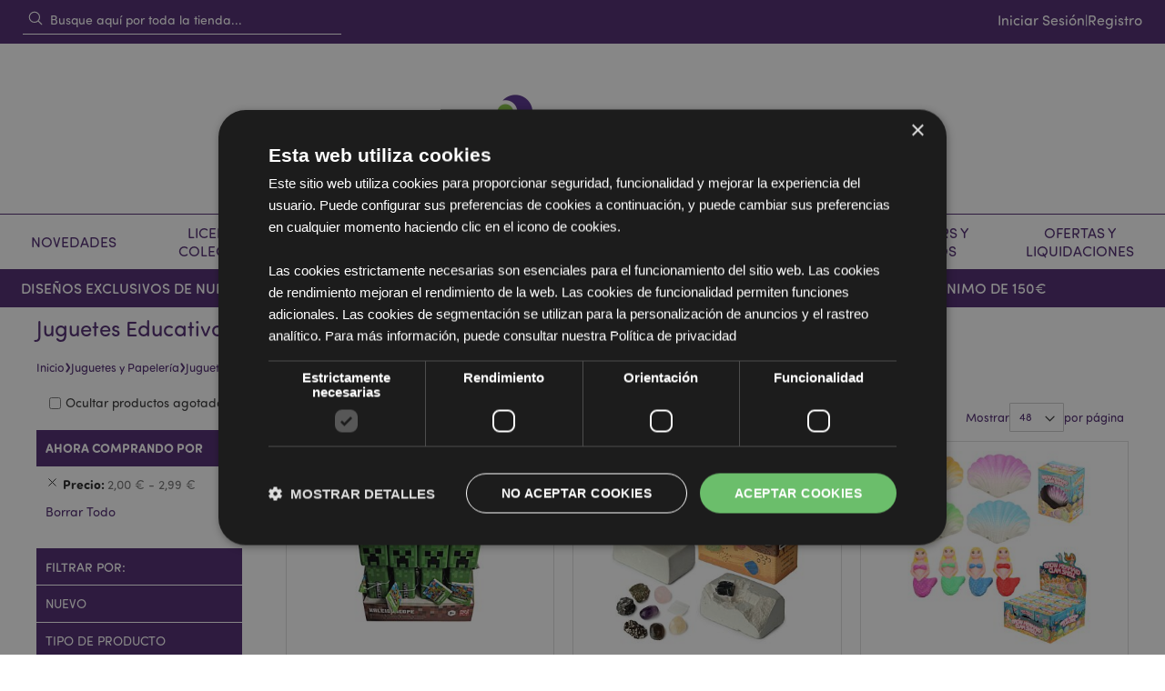

--- FILE ---
content_type: text/html; charset=UTF-8
request_url: https://www.puckator.es/juguetes-y-papeleria/juguetes-y-coleccionables/juguetes-educativos.html?price=2-3
body_size: 23882
content:
 <!doctype html><html lang="es"><head ><script> var LOCALE = 'es\u002DES'; var BASE_URL = 'https\u003A\u002F\u002Fwww.puckator.es\u002F'; var require = { 'baseUrl': 'https\u003A\u002F\u002Fwww.puckator.es\u002Fstatic\u002Fversion1768228549\u002Ffrontend\u002FPuckator\u002FDefault\u002Fes_ES' };</script> <meta charset="utf-8"/>
<meta name="title" content="Mayorista de Juguetes Educativos, Kits de Excavación y Puzzles"/>
<meta name="description" content="Compra kits de excavación y juguetes educativos al por mayor. Kits de excavación de dinosaurios, puzzles para mantener a los niños entretenidos mientras aprenden y se divierten.
"/>
<meta name="robots" content="INDEX,FOLLOW"/>
<meta name="viewport" content="width=device-width, initial-scale=1, maximum-scale=1.0, user-scalable=no"/>
<meta name="format-detection" content="telephone=no"/>
<title>Mayorista de Juguetes Educativos, Kits de Excavación y Puzzles</title>
    <link rel="stylesheet" type="text/css" media="all" href="https://www.puckator.es/static/version1768228549/frontend/Puckator/Default/es_ES/mage/calendar.css" />
<link rel="stylesheet" type="text/css" media="all" href="https://www.puckator.es/static/version1768228549/frontend/Puckator/Default/es_ES/css/styles-m.css" />
<link rel="stylesheet" type="text/css" media="all" href="https://www.puckator.es/static/version1768228549/frontend/Puckator/Default/es_ES/jquery/uppy/dist/uppy-custom.css" />
<link rel="stylesheet" type="text/css" media="all" href="https://www.puckator.es/static/version1768228549/frontend/Puckator/Default/es_ES/EdmondsCommerce_TailwindAlpine/css/styles.css" />
<link rel="stylesheet" type="text/css" media="all" href="https://www.puckator.es/static/version1768228549/frontend/Puckator/Default/es_ES/PayU_PaymentGateway/css/payu.css" />
<link rel="stylesheet" type="text/css" media="all" href="https://www.puckator.es/static/version1768228549/frontend/Puckator/Default/es_ES/Magefan_Blog/css/blog-m.css" />
<link rel="stylesheet" type="text/css" media="all" href="https://www.puckator.es/static/version1768228549/frontend/Puckator/Default/es_ES/Magefan_Blog/css/blog-new.css" />
<link rel="stylesheet" type="text/css" media="all" href="https://www.puckator.es/static/version1768228549/frontend/Puckator/Default/es_ES/Magefan_Blog/css/blog-custom.css" />
<link rel="stylesheet" type="text/css" media="screen and (min-width: 768px)" href="https://www.puckator.es/static/version1768228549/frontend/Puckator/Default/es_ES/css/styles-l.css" />
<link rel="stylesheet" type="text/css" media="print" href="https://www.puckator.es/static/version1768228549/frontend/Puckator/Default/es_ES/css/print.css" />
<link rel="stylesheet" type="text/css" media="all" href="https://use.typekit.net/sst3jln.css" />
<script type="text/javascript" src="https://www.puckator.es/static/version1768228549/frontend/Puckator/Default/es_ES/requirejs/require.js"></script>
<script type="text/javascript" src="https://www.puckator.es/static/version1768228549/frontend/Puckator/Default/es_ES/mage/requirejs/mixins.js"></script>
<script type="text/javascript" src="https://www.puckator.es/static/version1768228549/frontend/Puckator/Default/es_ES/requirejs-config.js"></script>
<script type="text/javascript" src="https://www.puckator.es/static/version1768228549/frontend/Puckator/Default/es_ES/EdmondsCommerce_TailwindAlpine/js/alpine.min.js"></script>
<script type="text/javascript" src="https://www.puckator.es/static/version1768228549/frontend/Puckator/Default/es_ES/js/auto-hide-dynamic-messages.js"></script>
<link rel="preload" as="font" crossorigin="anonymous" href="https://www.puckator.es/static/version1768228549/frontend/Puckator/Default/es_ES/fonts/Luma-Icons.woff2" />
<link rel="canonical" href="https://www.puckator.es/juguetes-y-papeleria/juguetes-y-coleccionables/juguetes-educativos.html" />
<link rel="icon" type="image/x-icon" href="https://www.puckator.es/media/favicon/default/favcon.png" />
<link rel="shortcut icon" type="image/x-icon" href="https://www.puckator.es/media/favicon/default/favcon.png" />
<meta name="msvalidate.01" content="61DC041531591D5A46C5F0AB064C3711" />
<meta name="facebook-domain-verification" content="vpigniqh4tvtumx5sftscxcv1lxic9" />

<!-- Begin eTrusted bootstrap tag -->
<script src="https://integrations.etrusted.com/applications/widget.js/v2" async defer></script>
<!-- End eTrusted bootstrap tag -->  <style> [x-cloak] { display: none !important; }</style> <script type="text/x-magento-init">
        {
            "*": {
                "Magento_PageCache/js/form-key-provider": {
                    "isPaginationCacheEnabled":
                        0                }
            }
        }</script> <script type="text&#x2F;javascript"> window.dataLayer = window.dataLayer || [];  window.getAmGa4Cookie = function () { let cookies = {}; document.cookie.split(';').forEach(function (el) { let [key, value] = el.split('='); cookies[key.trim()] = value; }); return cookies['amga4_customer'] ? decodeURIComponent(cookies['amga4_customer']) : '{}'; };  (function () {  /** * @var {[Object]} */ const userProperties = JSON.parse(window.getAmGa4Cookie()); if (userProperties.customerGroup) { window.dataLayer.push({'customerGroup': userProperties.customerGroup}); } if (userProperties.customerId) { window.dataLayer.push({'customerId': userProperties.customerId}); }  /** * @var {[Object]} */ const dataToPush = JSON.parse('\u005B\u005D'); dataToPush.forEach((dataObject) => { window.dataLayer.push(dataObject); }); })();</script>  <!-- Google Tag Manager --> <script type="text&#x2F;javascript"> function callAmGA4GTM () { (function(w,d,s,l,i){w[l]=w[l]||[];w[l].push({'gtm.start': new Date().getTime(),event:'gtm.js'});var f=d.getElementsByTagName(s)[0], j=d.createElement(s),dl=l!='dataLayer'?'&l='+l:'';j.async=true;j.src= 'https://www.googletagmanager.com/gtm.js?id='+i+dl;var n=d.querySelector('[nonce]'); n&&j.setAttribute('nonce',n.nonce||n.getAttribute('nonce'));f.parentNode.insertBefore(j,f); })(window,document,'script','dataLayer', 'GTM-58KV3KC'); }</script> <!-- End Google Tag Manager --><script type="text&#x2F;javascript"> (function () {  callAmGA4GTM();  })();</script> <script type="text&#x2F;javascript" src="https&#x3A;&#x2F;&#x2F;chimpstatic.com&#x2F;mcjs-connected&#x2F;js&#x2F;users&#x2F;ba31e47a9c153a9b4b4a717d8&#x2F;d96fcfbb0d89b3a19f6565099.js" defer="defer">
</script> </head><body data-container="body" data-mage-init='{"loaderAjax": {}, "loader": { "icon": "https://www.puckator.es/static/version1768228549/frontend/Puckator/Default/es_ES/images/loader-2.gif"}}' id="html-body" class="page-with-filter page-products categorypath-juguetes-y-papeleria-juguetes-y-coleccionables-juguetes-educativos category-juguetes-educativos catalog-category-view page-layout-2columns-left"> <!-- FBP -->            <script type="text/x-magento-init">
    {
        "*": {
            "Magento_PageBuilder/js/widget-initializer": {
                "config": {"[data-content-type=\"slider\"][data-appearance=\"default\"]":{"Magento_PageBuilder\/js\/content-type\/slider\/appearance\/default\/widget":false},"[data-content-type=\"map\"]":{"Magento_PageBuilder\/js\/content-type\/map\/appearance\/default\/widget":false},"[data-content-type=\"row\"]":{"Magento_PageBuilder\/js\/content-type\/row\/appearance\/default\/widget":false},"[data-content-type=\"tabs\"]":{"Magento_PageBuilder\/js\/content-type\/tabs\/appearance\/default\/widget":false},"[data-content-type=\"slide\"]":{"Magento_PageBuilder\/js\/content-type\/slide\/appearance\/default\/widget":{"buttonSelector":".pagebuilder-slide-button","showOverlay":"hover","dataRole":"slide"}},"[data-content-type=\"banner\"]":{"Magento_PageBuilder\/js\/content-type\/banner\/appearance\/default\/widget":{"buttonSelector":".pagebuilder-banner-button","showOverlay":"hover","dataRole":"banner"}},"[data-content-type=\"buttons\"]":{"Magento_PageBuilder\/js\/content-type\/buttons\/appearance\/inline\/widget":false},"[data-content-type=\"products\"][data-appearance=\"carousel\"]":{"Magento_PageBuilder\/js\/content-type\/products\/appearance\/carousel\/widget":false}},
                "breakpoints": {"desktop":{"label":"Desktop","stage":true,"default":true,"class":"desktop-switcher","icon":"Magento_PageBuilder::css\/images\/switcher\/switcher-desktop.svg","conditions":{"min-width":"1024px"},"options":{"products":{"default":{"slidesToShow":"5"}}}},"tablet":{"conditions":{"max-width":"1024px","min-width":"768px"},"options":{"products":{"default":{"slidesToShow":"4"},"continuous":{"slidesToShow":"3"}}}},"mobile":{"label":"Mobile","stage":true,"class":"mobile-switcher","icon":"Magento_PageBuilder::css\/images\/switcher\/switcher-mobile.svg","media":"only screen and (max-width: 767px)","conditions":{"max-width":"767px","min-width":"640px"},"options":{"products":{"default":{"slidesToShow":"3"}}}},"mobile-small":{"conditions":{"max-width":"640px"},"options":{"products":{"default":{"slidesToShow":"2"},"continuous":{"slidesToShow":"1"}}}}}            }
        }
    }</script>  <div class="cookie-status-message" id="cookie-status">The store will not work correctly when cookies are disabled.</div> <script type="text&#x2F;javascript">document.querySelector("#cookie-status").style.display = "none";</script> <script type="text/x-magento-init">
    {
        "*": {
            "cookieStatus": {}
        }
    }</script> <script type="text/x-magento-init">
    {
        "*": {
            "mage/cookies": {
                "expires": null,
                "path": "\u002F",
                "domain": ".www.puckator.es",
                "secure": true,
                "lifetime": "144000"
            }
        }
    }</script>   <noscript><div class="message global noscript"><div class="content"><p><strong>JavaScript parece estar deshabilitado en tu navegador.</strong> <span>Asegúrate de habilitar JavaScript en tu navegador para una buena experiencia en nuestra web.</span></p></div></div></noscript>    <script> window.cookiesConfig = window.cookiesConfig || {}; window.cookiesConfig.secure = true; </script> <script>    require.config({
        map: {
            '*': {
                wysiwygAdapter: 'mage/adminhtml/wysiwyg/tiny_mce/tinymceAdapter'
            }
        }
    });</script> <script>    require.config({
        paths: {
            googleMaps: 'https\u003A\u002F\u002Fmaps.googleapis.com\u002Fmaps\u002Fapi\u002Fjs\u003Fv\u003D3.56\u0026key\u003D'
        },
        config: {
            'Magento_PageBuilder/js/utils/map': {
                style: '',
            },
            'Magento_PageBuilder/js/content-type/map/preview': {
                apiKey: '',
                apiKeyErrorMessage: 'You\u0020must\u0020provide\u0020a\u0020valid\u0020\u003Ca\u0020href\u003D\u0027https\u003A\u002F\u002Fwww.puckator.es\u002Fadminhtml\u002Fsystem_config\u002Fedit\u002Fsection\u002Fcms\u002F\u0023cms_pagebuilder\u0027\u0020target\u003D\u0027_blank\u0027\u003EGoogle\u0020Maps\u0020API\u0020key\u003C\u002Fa\u003E\u0020to\u0020use\u0020a\u0020map.'
            },
            'Magento_PageBuilder/js/form/element/map': {
                apiKey: '',
                apiKeyErrorMessage: 'You\u0020must\u0020provide\u0020a\u0020valid\u0020\u003Ca\u0020href\u003D\u0027https\u003A\u002F\u002Fwww.puckator.es\u002Fadminhtml\u002Fsystem_config\u002Fedit\u002Fsection\u002Fcms\u002F\u0023cms_pagebuilder\u0027\u0020target\u003D\u0027_blank\u0027\u003EGoogle\u0020Maps\u0020API\u0020key\u003C\u002Fa\u003E\u0020to\u0020use\u0020a\u0020map.'
            },
        }
    });</script><script>
    require.config({
        shim: {
            'Magento_PageBuilder/js/utils/map': {
                deps: ['googleMaps']
            }
        }
    });</script> <!-- Google Tag Manager (noscript) --><noscript><iframe src="https://www.googletagmanager.com/ns.html?id=GTM-58KV3KC" height="0" width="0" style="display:none;visibility:hidden"></iframe></noscript><!-- End Google Tag Manager (noscript) --> <script type="text/x-magento-init">
    {
        "*": {
            "Amasty_GA4/js/event/ajax-observer": {
                "observedEvents": [{"gaEvent":"add_to_cart","pathname":"checkout\/cart\/add","observerType":"ajaxComplete"},{"gaEvent":"add_to_cart","pathname":"amasty_cart\/cart\/add","observerType":"ajaxComplete"},{"gaEvent":"remove_from_cart","pathname":"checkout\/sidebar\/removeItem","observerType":"ajaxSend"},{"gaEvent":"add_payment_info","pathname":"\/set-payment-information","observerType":"ajaxComplete"},{"gaEvent":"add_shipping_info","pathname":"\/shipping-information","observerType":"ajaxComplete"}]            }
        }
    }</script> <script type="text/x-magento-init">
    {
        "*": {
            "Amasty_GA4/js/event/product/wishlist": {}
        }
    }</script>  <script nonce="aDBkeWQzaXFzYWw1aDlyemxtYWs1MjhoNGxrdzg0djk=">
        require([
                'jquery',
                'Mirasvit_SearchAutocomplete/js/autocomplete',
                'Mirasvit_SearchAutocomplete/js/typeahead'
            ], function ($, autocomplete, typeahead) {
                const selector = 'input#search, input#mobile_search, .minisearch input[type="text"]';

                $(document).ready(function () {
                    $('#search_mini_form').prop("minSearchLength", 10000);

                    const $input = $(selector);

                    $input.each(function (index, searchInput) {
                         new autocomplete($(searchInput)).init({"query":"","priceFormat":{"pattern":"%s\u00a0\u20ac","precision":2,"requiredPrecision":2,"decimalSymbol":",","groupSymbol":".","groupLength":3,"integerRequired":false},"minSearchLength":3,"url":"https:\/\/www.puckator.es\/searchautocomplete\/ajax\/suggest\/","storeId":"4","delay":300,"isAjaxCartButton":false,"isShowCartButton":false,"isShowImage":true,"isShowPrice":false,"isShowSku":true,"isShowRating":false,"isShowDescription":true,"isShowStockStatus":false,"isShowAdditionalAttributes":false,"isKeepLastSearchRequest":false,"layout":"1column","popularTitle":"Popular Suggestions","popularSearches":[],"isTypeaheadEnabled":false,"typeaheadUrl":"https:\/\/www.puckator.es\/searchautocomplete\/ajax\/typeahead\/","minSuggestLength":2,"currency":"EUR","limit":null,"customerGroupId":0,"filterPosition":"","availableOrders":{"_score":"Relevancia","total_sold":"M\u00e1s vendidos - Por cantidad","total_value":"M\u00e1s vendidos - Por Valor","price_0_4":"Precio - De menor a mayor","sku.sort_sku":"SKU - Z a A","salable_quantity":"Nivel de Stock - Bajo a alto","date_added.sort_date_added":"Del m\u00e1s nuevo al m\u00e1s antiguo"},"defaultOrder":"_score","localStorageFields":{"prevRequestField":"mstLatestRequest","isRestorePrevRequestFlag":"mstIsRestorePrevRequest","isRefererAutocompleteFlag":"mstIsRefererAutocomplete"}});
                    });
                });
            }
        );</script><script id="searchAutocompletePlaceholder" type="text/x-custom-template">
    <div class="mst-searchautocomplete__autocomplete">
        <div class="mst-searchautocomplete__spinner">
            <div class="spinner-item spinner-item-1"></div>
            <div class="spinner-item spinner-item-2"></div>
            <div class="spinner-item spinner-item-3"></div>
            <div class="spinner-item spinner-item-4"></div></div>

        <div class="mst-searchautocomplete__close">&times;</div></div></script><script id="searchAutocompleteWrapper" type="text/x-custom-template">
    <div class="mst-searchautocomplete__wrapper">
        <div class="mst-searchautocomplete__results" data-bind="{
            visible: result().noResults == false,
            css: {
                __all: result().urlAll && result().totalItems > 0
            }
        }">
            <div data-bind="foreach: { data: result().indexes, as: 'index' }">
                <div data-bind="visible: index.totalItems, attr: {class: 'mst-searchautocomplete__index ' + index.identifier}">
                    <div class="mst-searchautocomplete__index-title">
                        <span data-bind="text: index.title"></span>
                        <span data-bind="visible: index.isShowTotals">
                            (<span data-bind="text: index.totalItems"></span>)</span></div>

                    <div class="mst-searchautocomplete__empty-result" data-bind="visible: index.isMisspell == true">
                        <span data-bind="text: index.textMisspell"></span>
                        <span data-bind="text: index.textCorrected"></span></div>

                    <ul data-bind="foreach: { data: index.items, as: 'item' }" aria-label="Search Autocomplete Result">
                        <li data-bind="
                            template: { name: index.identifier, data: item },
                            attr: {class: 'mst-searchautocomplete__item ' + index.identifier},
                            event: { mouseover: $parents[1].onMouseOver, mouseout: $parents[1].onMouseOut, mousedown: $parents[1].onClick },
                            css: {_active: $data.isActive}"></li></ul></div></div>

            <div class="mst-searchautocomplete__show-all" data-bind="visible: result().urlAll && result().totalItems > 0">
                <a data-bind="attr: { href: result().urlAll }">
                    <span data-bind="text: result().textAll"></span></a></div></div>

        <div class="mst-searchautocomplete__empty-result" data-bind="visible: result().noResults == true && !loading()">
            <span data-bind="text: result().textEmpty"></span></div></div></script><script id="popular" type="text/x-custom-template">
    <a class="title" data-bind="text: query"></a></script><script id="magento_search_query" type="text/x-custom-template">
    <a class="title" data-bind="text: query_text, attr: {href: url}, highlight"></a> <span class="num_results" data-bind="text: num_results"></span></script><script id="magento_catalog_product" type="text/x-custom-template">
    <!-- ko if: (imageUrl && $parents[2].config.isShowImage) -->
    <a rel="noreferrer" data-bind="attr: {href: url}">
        <div class="mst-product-image-wrapper"><img data-bind="attr: {src: imageUrl, alt: name}"/></div></a>
    <!-- /ko -->

    <div class="meta">
        <div class="title">
            <a rel="noreferrer" data-bind="html: name, attr: {href: url}, highlight"></a>

            <!-- ko if: (sku && $parents[2].config.isShowSku) -->
            <span class="sku" data-bind="text: sku, highlight"></span>
            <!-- /ko -->

            <!-- ko if: (additionalAttributes && $parents[2].config.isShowAdditionalAttributes) -->
            <div data-bind="foreach: { data: additionalAttributes, as: 'attribute' }">
                <!-- ko if: (attribute) -->
                <div class="additional">
                    <span class="attr-label" data-bind="text: attribute.label"></span>
                    <span class="attr-value" data-bind="text: attribute.value"></span></div>
                <!-- /ko --></div>
            <!-- /ko --></div>

        <!-- ko if: (description && $parents[2].config.isShowDescription) -->
        <div class="description" data-bind="text: description, highlight"></div>
        <!-- /ko -->

        <!-- ko if: (rating && $parents[2].config.isShowRating) -->
        <div>
            <div class="rating-summary">
                <div class="rating-result">
                    <span data-bind="style: { width: rating + '%' }"></span></div></div></div>
        <!-- /ko -->

        <!-- ko if: (stockStatus && $parents[2].config.isShowStockStatus) -->
        <span class="stock_status" data-bind="text: stockStatus, processStockStatus"></span>
        <!-- /ko -->

        <!-- ko if: (addToCartUrl && $parents[2].config.isShowCartButton) -->
        <div class="to-cart">
            <a class="action primary mst__add_to_cart" data-bind="attr: { _href: addToCartUrl }">
                <span>Add To Cart</span></a></div>
        <!-- /ko --></div>

    <!-- ko if: (price && $parents[2].config.isShowPrice) -->
    <div class="store">
        <div data-bind="html: price" class="price"></div></div>
    <!-- /ko --></script><script id="magento_catalog_categoryproduct" type="text/x-custom-template">
    <a class="title" data-bind="text: name, attr: {href: url}, highlight"></a></script><script id="magento_catalog_category" type="text/x-custom-template">
    <a class="title" data-bind="html: name, attr: {href: url}, highlight"></a></script><script id="magento_cms_page" type="text/x-custom-template">
    <a class="title" data-bind="text: name, attr: {href: url}, highlight"></a></script><script id="magento_catalog_attribute" type="text/x-custom-template">
    <a class="title" data-bind="text: name, attr: {href: url}, highlight"></a></script><script id="magento_catalog_attribute_2" type="text/x-custom-template">
    <a class="title" data-bind="text: name, attr: {href: url}, highlight"></a></script><script id="magento_catalog_attribute_3" type="text/x-custom-template">
    <a class="title" data-bind="text: name, attr: {href: url}, highlight"></a></script><script id="magento_catalog_attribute_4" type="text/x-custom-template">
    <a class="title" data-bind="text: name, attr: {href: url}, highlight"></a></script><script id="magento_catalog_attribute_5" type="text/x-custom-template">
    <a class="title" data-bind="text: name, attr: {href: url}, highlight"></a></script><script id="mirasvit_kb_article" type="text/x-custom-template">
    <a class="title" data-bind="text: name, attr: {href: url}, highlight"></a></script><script id="external_wordpress_post" type="text/x-custom-template">
    <a class="title" data-bind="text: name, attr: {href: url}, highlight"></a></script><script id="amasty_blog_post" type="text/x-custom-template">
    <a class="title" data-bind="text: name, attr: {href: url}, highlight"></a></script><script id="amasty_faq_question" type="text/x-custom-template">
    <a class="title" data-bind="text: name, attr: {href: url}, highlight"></a></script><script id="magefan_blog_post" type="text/x-custom-template">
    <a class="title" data-bind="text: name, attr: {href: url}, highlight"></a></script><script id="magefan_secondblog_post" type="text/x-custom-template">
    <a class="title" data-bind="text: name, attr: {href: url}, highlight"></a></script><script id="mageplaza_blog_post" type="text/x-custom-template">
    <a class="title" data-bind="text: name, attr: {href: url}, highlight"></a></script><script id="aheadworks_blog_post" type="text/x-custom-template">
    <a class="title" data-bind="text: name, attr: {href: url}, highlight"></a></script><script id="mirasvit_blog_post" type="text/x-custom-template">
    <a class="title" data-bind="text: name, attr: {href: url}, highlight"></a></script><script id="mirasvit_gry_registry" type="text/x-custom-template">
    <a class="title" data-bind="text: title, attr: {href: url}, highlight"></a>
    <p data-bind="text: name, highlight"></p></script><script id="ves_blog_post" type="text/x-custom-template">
    <a class="title" data-bind="text: name, attr: {href: url}, highlight"></a></script><script id="fishpig_glossary_word" type="text/x-custom-template">
    <a class="title" data-bind="text: name, attr: {href: url}, highlight"></a></script><script id="blackbird_contentmanager_content" type="text/x-custom-template">
    <a class="title" data-bind="text: name, attr: {href: url}, highlight"></a></script><script id="mirasvit_brand_page" type="text/x-custom-template">
    <a class="title" data-bind="text: name, attr: {href: url}, highlight"></a></script>   <div id="sidebarIn" class="animateAll" x-data @mousedown.outside="document.querySelector('body').classList.remove('slideover')"><div class="sidebarinside"><nav class="navigation meganav mobilenav"><div class="flex gap-x-4 bg-puckpurple items-center relative"><div class="flex-1 flex justify-center items-center"><a href="https&#x3A;&#x2F;&#x2F;www.puckator.es&#x2F;customer&#x2F;account&#x2F;" class="flex p-0 m-0 text-white items-center gap-x-2 h-24"><svg xmlns="http://www.w3.org/2000/svg" fill="none" viewBox="0 0 24 24" stroke-width="1.5" stroke="currentColor" width="20" height="20"><path stroke-linecap="round" stroke-linejoin="round" d="M15.75 6a3.75 3.75 0 11-7.5 0 3.75 3.75 0 017.5 0zM4.501 20.118a7.5 7.5 0 0114.998 0A17.933 17.933 0 0112 21.75c-2.676 0-5.216-.584-7.499-1.632z"/></svg><span class="font-bold">Mi Cuenta</span></a></div></div>  <ul class="list-none p-0 m-0">  <li x-data="{open: false}" class="bg-white m-0 level-top parent mobileparent" data-mmref="178"><a href="https&#x3A;&#x2F;&#x2F;www.puckator.es&#x2F;novedades-y-lo-mas-vendido.html" @click.prevent="open = !open" class="flex&#x20;relative&#x20;font-bold&#x20;p-8&#x20;border-solid&#x20;border-0&#x20;border-b-&#x5B;1px&#x5D;&#x20;uppercase&#x20;items-center&#x20;justify-between&#x20;override-text-puckpurple"><span>Novedades</span> <span class="block transition-transform w-[15px] h-[15px]" :class="{'rotate-90': open}"><svg xmlns="http://www.w3.org/2000/svg" fill="none" viewBox="0 0 24 24" stroke-width="1.5" stroke="currentColor" class="w-6 h-6 fill-current override-text-puckpurple"><path stroke-linecap="round" stroke-linejoin="round" d="M8.25 4.5l7.5 7.5-7.5 7.5"/></svg></span></a>  <div x-cloak x-show="open" class="bg-[#e8e8e8]"><a href="https&#x3A;&#x2F;&#x2F;www.puckator.es&#x2F;novedades-y-lo-mas-vendido.html" class="block override-text-puckpurple font-bold px-8 pt-8 "><span> Todo Novedades</span></a> <div class="px-8"> <div class="pm-mega-in clearfix"> <div class="pmm-content"><h6>Descubre nuestras novedades & más vendidos</h6>
<p><ul><li><a href="https://www.puckator.es/novedades-y-lo-mas-vendido/lo-mas-vendido-eu.html">Lo Más Vendido</a></li><li><a href="https://www.puckator.es/novedades-y-lo-mas-vendido/novedades-eu.html">Novedades</a></li><li><a href="https://www.puckator.es/novedades-y-lo-mas-vendido/proximamente-eu.html">Próximamente en Stock</a></li><li><a href="https://www.puckator.es/novedades-y-lo-mas-vendido/vuelve-a-stock-eu.html">Vuelve a Stock</a></li></ul></p>
<p></p>
<h6>Categorías que te pueden interesar</h6>
<ul><li><a href="/disenos-exclusivos-y-licencias/regalos-minecraft.html">Videojuego Minecraft</a></li>
<li><a href="/disenos-exclusivos-y-licencias/soldado-imperial-stormtrooper.html">Soldado Imperial - Stormtrooper</a></li>
<li><a href="/disenos-exclusivos-y-licencias/regalos-y-accesorios-volkswagen-campervan.html">Volkswagen Campervan </a></li>
<li><a href="/disenos-exclusivos-y-licencias/almohadas-de-viaje-relaxeazzz.html">Cojines de Viaje Relaxeazzz</a></li>
<li><a href="/disenos-exclusivos-y-licencias/munecos-solares.html">Muñecos Solares</a></li>
<li><a href="/disenos-exclusivos-y-licencias/regalos-gato-pusheen.html">Regalos Gato Pusheen</a></li>
<li><a href="/disenos-exclusivos-y-licencias/aardman-wallace-y-gromit.html">Aardman, Wallace y Gromit</a></li>
</ul></div>   <div class="pmm-content"><p><a title="Muñecos Solares | Puckator ES" href="/disenos-exclusivos-y-licencias/munecos-solares.html"><img src="https://www.puckator.es/media/wysiwyg/souvenir.png" alt="Muñecos Solares | Puckator ES" width="558" height="339"></a></p></div> </div></div></div></li>   <li x-data="{open: false}" class="bg-white m-0 level-top parent mobileparent" data-mmref="273"><a href="https&#x3A;&#x2F;&#x2F;www.puckator.es&#x2F;licencias-y-colecciones.html" @click.prevent="open = !open" class="flex&#x20;relative&#x20;font-bold&#x20;p-8&#x20;border-solid&#x20;border-0&#x20;border-b-&#x5B;1px&#x5D;&#x20;uppercase&#x20;items-center&#x20;justify-between&#x20;override-text-puckpurple"><span>Licencias y Colecciones</span> <span class="block transition-transform w-[15px] h-[15px]" :class="{'rotate-90': open}"><svg xmlns="http://www.w3.org/2000/svg" fill="none" viewBox="0 0 24 24" stroke-width="1.5" stroke="currentColor" class="w-6 h-6 fill-current override-text-puckpurple"><path stroke-linecap="round" stroke-linejoin="round" d="M8.25 4.5l7.5 7.5-7.5 7.5"/></svg></span></a>  <div x-cloak x-show="open" class="bg-[#e8e8e8]"><a href="https&#x3A;&#x2F;&#x2F;www.puckator.es&#x2F;licencias-y-colecciones.html" class="block override-text-puckpurple font-bold px-8 pt-8 "><span> Todo Licencias y Colecciones</span></a> <div class="px-8"> <div class="pm-mega-in clearfix"> <div class="pmm-content"><p><h6><a href="https://www.puckator.es/licencias-y-colecciones/disenos-exclusivos-y-licencias.html">Licencias</a></h6><ul><li><a href="https://www.puckator.es/licencias-y-colecciones/disenos-exclusivos-y-licencias/asterix-obelix-regalos.html">Regalos de Astérix y Obélix</a></li><li><a href="https://www.puckator.es/licencias-y-colecciones/disenos-exclusivos-y-licencias/regalos-fiat-500.html">Regalos Fiat 500</a></li><li><a href="https://www.puckator.es/licencias-y-colecciones/disenos-exclusivos-y-licencias/disenos-de-jan-pashley.html">Diseños de Jan Pashley</a></li><li><a href="https://www.puckator.es/licencias-y-colecciones/disenos-exclusivos-y-licencias/julie-dodsworth.html">Julie Dodsworth</a></li><li><a href="https://www.puckator.es/licencias-y-colecciones/disenos-exclusivos-y-licencias/disenos-de-kim-haskins.html">Diseños de Kim Haskins</a></li><li><a href="https://www.puckator.es/licencias-y-colecciones/disenos-exclusivos-y-licencias/disenos-de-lisa-parker.html">Diseños de Lisa Parker</a></li><li><a href="https://www.puckator.es/licencias-y-colecciones/disenos-exclusivos-y-licencias/regalos-minecraft.html">Videojuego Minecraft</a></li><li><a href="https://www.puckator.es/licencias-y-colecciones/disenos-exclusivos-y-licencias/mumin.html">Mumin</a></li><li><a href="https://www.puckator.es/licencias-y-colecciones/disenos-exclusivos-y-licencias/mr-bean.html">Mr Bean</a></li><li><a href="https://www.puckator.es/licencias-y-colecciones/disenos-exclusivos-y-licencias/naruto.html">Naruto</a></li><li><a href="https://www.puckator.es/licencias-y-colecciones/disenos-exclusivos-y-licencias/oso-paddington.html">Oso Paddington Bear</a></li><li><a href="https://www.puckator.es/licencias-y-colecciones/disenos-exclusivos-y-licencias/peanuts-snoopy.html">Peanuts Snoopy</a></li><li><a href="https://www.puckator.es/licencias-y-colecciones/disenos-exclusivos-y-licencias/pippi-langstrumpf.html">Pippi Calzaslargas</a></li><li><a href="https://www.puckator.es/licencias-y-colecciones/disenos-exclusivos-y-licencias/regalos-gato-pusheen.html">Regalos Gato Pusheen</a></li><li><a href="https://www.puckator.es/licencias-y-colecciones/disenos-exclusivos-y-licencias/aardman-wallace-y-gromit.html">Aardman, Wallace y Gromit</a></li><li><a href="https://www.puckator.es/licencias-y-colecciones/disenos-exclusivos-y-licencias/soldado-imperial-stormtrooper.html">Soldado Imperial - Stormtrooper</a></li><li><a href="https://www.puckator.es/licencias-y-colecciones/disenos-exclusivos-y-licencias/regalos-y-accesorios-volkswagen-campervan.html">Volkswagen Campervan </a></li><li><a href="https://www.puckator.es/licencias-y-colecciones/disenos-exclusivos-y-licencias/regalos-william-morris.html">Diseños William Morris Society</a></li><li><a href="https://www.puckator.es/licencias-y-colecciones/disenos-exclusivos-y-licencias/yellow-submarine.html">Submarino Amarillo / Yellow Submarine</a></li></ul></p></div>  <div class="pmm-content"><p><h6><a href="https://www.puckator.es/licencias-y-colecciones/colecciones-puckator.html">Colecciones de Puckator</a></h6><ul><li><a href="https://www.puckator.es/licencias-y-colecciones/colecciones-puckator/animales-adorables.html">Animales Adorables Adoramals</a></li><li><a href="https://www.puckator.es/licencias-y-colecciones/colecciones-puckator/regalos-capibara.html">Capibara</a></li><li><a href="https://www.puckator.es/licencias-y-colecciones/colecciones-puckator/comida-rapida.html">Comida Rápida</a></li><li><a href="https://www.puckator.es/licencias-y-colecciones/colecciones-puckator/game-over.html">Game Over</a></li><li><a href="https://www.puckator.es/licencias-y-colecciones/colecciones-puckator/piratas.html">Piratas</a></li><li><a href="https://www.puckator.es/licencias-y-colecciones/colecciones-puckator/gatos-feline-fine.html">Gatos Feline Fine</a></li><li><a href="https://www.puckator.es/licencias-y-colecciones/colecciones-puckator/regalos-de-frutas-de-verano.html">Frutas de Verano</a></li><li><a href="https://www.puckator.es/licencias-y-colecciones/colecciones-puckator/gnomo-gonk.html">Gnomo Gonk</a></li><li><a href="https://www.puckator.es/licencias-y-colecciones/colecciones-puckator/regalos-vaca-escocesa.html">Vaca Escocesa de las Highlands</a></li><li><a href="https://www.puckator.es/licencias-y-colecciones/colecciones-puckator/disenos-florlares-nectar-meadows.html">Diseños Florales Nectar Meadows</a></li><li><a href="https://www.puckator.es/licencias-y-colecciones/colecciones-puckator/maneki-neko-gato-de-la-suerte.html">Maneki Neko - Gato de la Suerte</a></li><li><a href="https://www.puckator.es/licencias-y-colecciones/colecciones-puckator/coleccion-mariniverse-marine-kingdom.html">Colección Mariniverse</a></li><li><a href="https://www.puckator.es/licencias-y-colecciones/colecciones-puckator/calaveras-y-rosas.html">Calaveras y Rosas</a></li><li><a href="https://www.puckator.es/licencias-y-colecciones/colecciones-puckator/unicornio-magico.html">Unicornio Mágico</a></li><li><a href="https://www.puckator.es/licencias-y-colecciones/colecciones-puckator/zooniverso.html">Zooniverso</a></li></ul></p></div>  <div class="pmm-content"><p><h6><a href="https://www.puckator.es/licencias-y-colecciones/colecciones-marcas-licencias.html">Colecciones y Últimas Tendencias</a></h6><ul><li><a href="https://www.puckator.es/licencias-y-colecciones/colecciones-marcas-licencias/mariposas-abejas.html">Mariposas y Abejas</a></li><li><a href="https://www.puckator.es/licencias-y-colecciones/colecciones-marcas-licencias/gatos.html">Gatos</a></li><li><a href="https://www.puckator.es/licencias-y-colecciones/colecciones-marcas-licencias/dinosaurios.html">Dinosaurios</a></li><li><a href="https://www.puckator.es/licencias-y-colecciones/colecciones-marcas-licencias/perros.html">Perros</a></li><li><a href="https://www.puckator.es/licencias-y-colecciones/colecciones-marcas-licencias/jardines-y-granjas.html">Jardines y Granjas</a></li><li><a href="https://www.puckator.es/licencias-y-colecciones/colecciones-marcas-licencias/regalos-de-arcoiris.html">Arcoíris</a></li><li><a href="https://www.puckator.es/licencias-y-colecciones/colecciones-marcas-licencias/coleccion-marinera.html">Colección Playera</a></li><li><a href="https://www.puckator.es/licencias-y-colecciones/colecciones-marcas-licencias/acuarios-y-vida-marina.html">Acuarios y Vida Marina</a></li><li><a href="https://www.puckator.es/licencias-y-colecciones/colecciones-marcas-licencias/espacio-y-monstruos.html">Espacio y Monstruos</a></li><li><a href="https://www.puckator.es/licencias-y-colecciones/colecciones-marcas-licencias/unicornios.html">Unicornios</a></li><li><a href="https://www.puckator.es/licencias-y-colecciones/colecciones-marcas-licencias/zoos-y-vida-salvaje.html">Zoos y Vida Salvaje</a></li></ul></p></div>  <div class="pmm-content"><p><a title="Soldado Imperial - Stormtrooper | Puckator ES" href="/disenos-exclusivos-y-licencias/soldado-imperial-stormtrooper.html"><img src="https://www.puckator.es/media/wysiwyg/licensed_1.png" alt="Soldado Imperial - Stormtrooper | Puckator ES" width="558" height="339"></a></p></div></div></div></div></li>   <li x-data="{open: false}" class="bg-white m-0 level-top parent mobileparent" data-mmref="274"><a href="https&#x3A;&#x2F;&#x2F;www.puckator.es&#x2F;aromaterpia-y-belleza.html" @click.prevent="open = !open" class="flex&#x20;relative&#x20;font-bold&#x20;p-8&#x20;border-solid&#x20;border-0&#x20;border-b-&#x5B;1px&#x5D;&#x20;uppercase&#x20;items-center&#x20;justify-between&#x20;override-text-puckpurple"><span>Aromaterapia y Belleza</span> <span class="block transition-transform w-[15px] h-[15px]" :class="{'rotate-90': open}"><svg xmlns="http://www.w3.org/2000/svg" fill="none" viewBox="0 0 24 24" stroke-width="1.5" stroke="currentColor" class="w-6 h-6 fill-current override-text-puckpurple"><path stroke-linecap="round" stroke-linejoin="round" d="M8.25 4.5l7.5 7.5-7.5 7.5"/></svg></span></a>  <div x-cloak x-show="open" class="bg-[#e8e8e8]"><a href="https&#x3A;&#x2F;&#x2F;www.puckator.es&#x2F;aromaterpia-y-belleza.html" class="block override-text-puckpurple font-bold px-8 pt-8 "><span> Todo Aromaterapia y Belleza</span></a> <div class="px-8"> <div class="pm-mega-in clearfix"> <div class="pmm-content"><p><h6><a href="https://www.puckator.es/aromaterpia-y-belleza/aromaterapia.html">Aromaterapia </a></h6><ul><li><a href="https://www.puckator.es/aromaterpia-y-belleza/aromaterapia/figuras-de-buda.html">Budas, Ganesh e Inspiración Oriental</a></li><li><a href="https://www.puckator.es/aromaterpia-y-belleza/aromaterapia/velas-portavelas.html">Velas y Portavelas</a></li><li><a href="https://www.puckator.es/aromaterpia-y-belleza/aromaterapia/regalos-chakra.html">Regalos Chakra</a></li><li><a href="https://www.puckator.es/aromaterpia-y-belleza/aromaterapia/cristales-y-piedras.html">Cristales y Piedras</a></li><li><a href="https://www.puckator.es/aromaterpia-y-belleza/aromaterapia/aceites-esenciales.html">Aceites Esenciales</a></li><li><a href="https://www.puckator.es/aromaterpia-y-belleza/aromaterapia/fragancias-para-el-hogar.html">Fragancias Para el Hogar</a></li><li><a href="https://www.puckator.es/aromaterpia-y-belleza/aromaterapia/quemadores-de-aceite-y-cera.html">Quemadores de Aceite y Quemadores de Cera</a></li><li><a href="https://www.puckator.es/aromaterpia-y-belleza/aromaterapia/difusores-aroma-aceite.html">Difusores de Caña con Aceite</a></li><li><a href="https://www.puckator.es/aromaterpia-y-belleza/aromaterapia/ceras-aromaticas.html">Cera Aromática</a></li></ul></p></div>  <div class="pmm-content"><p><h6><a href="https://www.puckator.es/aromaterpia-y-belleza/inciensos.html">Inciensos</a></h6><ul><li><a href="https://www.puckator.es/aromaterpia-y-belleza/inciensos/inciensos.html">Inciensos</a></li><li><a href="https://www.puckator.es/aromaterpia-y-belleza/inciensos/quemadores-de-incienso.html">Quemadores de Incienso</a></li><li><a href="https://www.puckator.es/aromaterpia-y-belleza/inciensos/quemadores-y-conos-de-reflujo.html">Quemadores y Conos de Reflujo</a></li></ul><h6><a href="https://www.puckator.es/aromaterpia-y-belleza/aromaterapia-con-licencia.html">Aromaterapia con Licencia</a></h6><ul><li><a href="https://www.puckator.es/aromaterpia-y-belleza/aromaterapia-con-licencia/goloka-inciensos-aceites.html">Incienso y Aceites Goloka </a></li><li><a href="https://www.puckator.es/aromaterpia-y-belleza/aromaterapia-con-licencia/inciensos-nag-champa-satya.html">Inciensos Nag Champa Satya</a></li><li><a href="https://www.puckator.es/aromaterpia-y-belleza/aromaterapia-con-licencia/stamford-incienso.html">Varillas de incienso y Conos Stamford </a></li></ul></p></div>  <div class="pmm-content"><p><h6><a href="https://www.puckator.es/aromaterpia-y-belleza/moda-y-belleza.html">Moda y Belleza</a></h6><ul><li><a href="https://www.puckator.es/aromaterpia-y-belleza/moda-y-belleza/polvos-y-sales-bano.html">Polvos y Sales Baño</a></li><li><a href="https://www.puckator.es/aromaterpia-y-belleza/moda-y-belleza/bombas-de-bano.html">Bombas de Baño</a></li><li><a href="https://www.puckator.es/aromaterpia-y-belleza/moda-y-belleza/accesorios-belleza.html">Accesorios de Belleza</a></li><li><a href="https://www.puckator.es/aromaterpia-y-belleza/moda-y-belleza/espejos-de-bolsillo.html">Espejos de Bolsillo</a></li><li><a href="https://www.puckator.es/aromaterpia-y-belleza/moda-y-belleza/cepillos-pelo-accesorios.html">Cepillos de pelo y Toallas</a></li><li><a href="https://www.puckator.es/aromaterpia-y-belleza/moda-y-belleza/crema-de-manos.html">Crema de Manos</a></li><li><a href="https://www.puckator.es/aromaterpia-y-belleza/moda-y-belleza/jabones-artesanales.html">Jabones Artesanales</a></li><li><a href="https://www.puckator.es/aromaterpia-y-belleza/moda-y-belleza/regalos-de-peluche-y-articulos-termicos.html">Regalos de Peluche</a></li><li><a href="https://www.puckator.es/aromaterpia-y-belleza/moda-y-belleza/balsamo-labial-y-crema-de-manos.html">Bálsamos Labiales y Cremas de Manos</a></li><li><a href="https://www.puckator.es/aromaterpia-y-belleza/moda-y-belleza/accesorios-unas.html">Accesorios Uñas</a></li><li><a href="https://www.puckator.es/aromaterpia-y-belleza/moda-y-belleza/calcetines-zapatillas-de-casa.html">Calcetines y Zapatillas de Casa</a></li></ul></p></div>  <div class="pmm-content"><p><a title="Quemadores de Aceite y Quemadores de Cera | Puckator ES" href="/aromaterapia/quemadores-de-aceite-y-cera.html"><img src="https://www.puckator.es/media/wysiwyg/aromatherapy.png" alt="Quemadores de Aceite y Quemadores de Cera | Puckator ES" width="558" height="339"></a></p></div></div></div></div></li>   <li x-data="{open: false}" class="bg-white m-0 level-top parent mobileparent" data-mmref="5"><a href="https&#x3A;&#x2F;&#x2F;www.puckator.es&#x2F;juguetes-y-papeleria.html" @click.prevent="open = !open" class="flex&#x20;relative&#x20;font-bold&#x20;p-8&#x20;border-solid&#x20;border-0&#x20;border-b-&#x5B;1px&#x5D;&#x20;uppercase&#x20;items-center&#x20;justify-between&#x20;override-text-puckpurple"><span>Juguetes y Papelería</span> <span class="block transition-transform w-[15px] h-[15px]" :class="{'rotate-90': open}"><svg xmlns="http://www.w3.org/2000/svg" fill="none" viewBox="0 0 24 24" stroke-width="1.5" stroke="currentColor" class="w-6 h-6 fill-current override-text-puckpurple"><path stroke-linecap="round" stroke-linejoin="round" d="M8.25 4.5l7.5 7.5-7.5 7.5"/></svg></span></a>  <div x-cloak x-show="open" class="bg-[#e8e8e8]"><a href="https&#x3A;&#x2F;&#x2F;www.puckator.es&#x2F;juguetes-y-papeleria.html" class="block override-text-puckpurple font-bold px-8 pt-8 "><span> Todo Juguetes y Papelería</span></a> <div class="px-8"> <div class="pm-mega-in clearfix"> <div class="pmm-content"><p><h6><a href="https://www.puckator.es/juguetes-y-papeleria/juguetes-y-coleccionables.html">Juguetes y Coleccionables</a></h6><ul><li><a href="https://www.puckator.es/juguetes-y-papeleria/juguetes-y-coleccionables/juguetes-originales.html">Juguetes Originales</a></li><li><a href="https://www.puckator.es/juguetes-y-papeleria/juguetes-y-coleccionables/juguetes-de-agua.html">Pomperos y Juguetes de Agua</a></li><li><a href="https://www.puckator.es/juguetes-y-papeleria/juguetes-y-coleccionables/regalos-de-peluche.html">Regalos de Peluche</a></li><li><a href="https://www.puckator.es/juguetes-y-papeleria/juguetes-y-coleccionables/animales-de-arena.html">Animales de Arena</a></li><li><a href="https://www.puckator.es/juguetes-y-papeleria/juguetes-y-coleccionables/juguetes-antiestres.html">Pelotas Antiestrés y Juguetes Estrujables</a></li><li><a href="https://www.puckator.es/juguetes-y-papeleria/juguetes-y-coleccionables/juguetes-educativos.html">Juguetes Educativos y Puzzles</a></li><li><a href="https://www.puckator.es/juguetes-y-papeleria/juguetes-y-coleccionables/relojes-para-ninos.html">Relojes infantiles</a></li><li><a href="https://www.puckator.es/juguetes-y-papeleria/juguetes-y-coleccionables/juegos-cartas.html">Puzzles y Juegos de Cartas</a></li></ul></p></div>  <div class="pmm-content"><p><h6><a href="https://www.puckator.es/juguetes-y-papeleria/papeleria-y-vuelta-al-cole.html">Papelería y Vuelta al Cole</a></h6><ul><li><a href="https://www.puckator.es/juguetes-y-papeleria/papeleria-y-vuelta-al-cole/mochilas-sacos.html">Mochilas y Sacos</a></li><li><a href="https://www.puckator.es/juguetes-y-papeleria/papeleria-y-vuelta-al-cole/cuadernos-y-libretas.html">Cuadernos y Libretas</a></li><li><a href="https://www.puckator.es/juguetes-y-papeleria/papeleria-y-vuelta-al-cole/boligrafos-originales.html">Bolígrafos Originales</a></li><li><a href="https://www.puckator.es/juguetes-y-papeleria/papeleria-y-vuelta-al-cole/lapices-gomas-originales.html">Lápices y Gomas de Borrar</a></li><li><a href="https://www.puckator.es/juguetes-y-papeleria/papeleria-y-vuelta-al-cole/estuches-escolares.html">Estuches Escolares</a></li><li><a href="https://www.puckator.es/juguetes-y-papeleria/papeleria-y-vuelta-al-cole/accesorios-papeleria-escolar-oficina.html">Accesorios de Papelería Escolar y Oficina</a></li></ul></p></div>  <div class="pmm-content"><p><a title="Juguetes y Papelería | Puckator ES" href="/juguetes-y-papeleria.html"><img src="https://www.puckator.es/media/wysiwyg/stationery_1.png" alt="Juguetes y Papelería | Puckator ES" width="558" height="339"></a></p></div> </div></div></div></li>   <li x-data="{open: false}" class="bg-white m-0 level-top parent mobileparent" data-mmref="6"><a href="https&#x3A;&#x2F;&#x2F;www.puckator.es&#x2F;hogar-y-jardin.html" @click.prevent="open = !open" class="flex&#x20;relative&#x20;font-bold&#x20;p-8&#x20;border-solid&#x20;border-0&#x20;border-b-&#x5B;1px&#x5D;&#x20;uppercase&#x20;items-center&#x20;justify-between&#x20;override-text-puckpurple"><span>Hogar y Jardín</span> <span class="block transition-transform w-[15px] h-[15px]" :class="{'rotate-90': open}"><svg xmlns="http://www.w3.org/2000/svg" fill="none" viewBox="0 0 24 24" stroke-width="1.5" stroke="currentColor" class="w-6 h-6 fill-current override-text-puckpurple"><path stroke-linecap="round" stroke-linejoin="round" d="M8.25 4.5l7.5 7.5-7.5 7.5"/></svg></span></a>  <div x-cloak x-show="open" class="bg-[#e8e8e8]"><a href="https&#x3A;&#x2F;&#x2F;www.puckator.es&#x2F;hogar-y-jardin.html" class="block override-text-puckpurple font-bold px-8 pt-8 "><span> Todo Hogar y Jardín</span></a> <div class="px-8"> <div class="pm-mega-in clearfix"> <div class="pmm-content"><p><h6><a href="https://www.puckator.es/hogar-y-jardin/hogar-y-cocina.html">Hogar y Cocina</a></h6><ul><li><a href="https://www.puckator.es/hogar-y-jardin/hogar-y-cocina/relojes.html">Relojes de Pared</a></li><li><a href="https://www.puckator.es/hogar-y-jardin/hogar-y-cocina/topes-de-puerta.html">Topes de Puerta</a></li><li><a href="https://www.puckator.es/hogar-y-jardin/hogar-y-cocina/vasos-jarras-y-copas.html">Vasos, Jarras y Copas</a></li><li><a href="https://www.puckator.es/hogar-y-jardin/hogar-y-cocina/tazas-al-por-mayor.html">Tazas</a></li><li><a href="https://www.puckator.es/hogar-y-jardin/hogar-y-cocina/accesorios-cocina.html">Accesorios de Cocina</a></li></ul></p></div>  <div class="pmm-content"><p><h6><a href="https://www.puckator.es/hogar-y-jardin/sostenible-reutilizable.html">Ecológico y Reutilizable</a></h6><ul><li><a href="https://www.puckator.es/hogar-y-jardin/sostenible-reutilizable/neveritas-bolsas-refrigerantes.html">Neveritas y Bolsas Refrigerantes</a></li><li><a href="https://www.puckator.es/hogar-y-jardin/sostenible-reutilizable/botellas-fiambrera-recipiente-termico.html">Botellas y Fiambreras Térmicas </a></li><li><a href="https://www.puckator.es/hogar-y-jardin/sostenible-reutilizable/fiambreras-y-tapers-almuerzo.html">Fiambreras y Tápers para el Almuerzo</a></li><li><a href="https://www.puckator.es/hogar-y-jardin/sostenible-reutilizable/monederos-y-carteras.html">Monederos y Carteras</a></li><li><a href="https://www.puckator.es/hogar-y-jardin/sostenible-reutilizable/bolsas-de-compra-y-monederos.html">Bolsos y Bolsas Reutilizables</a></li><li><a href="https://www.puckator.es/hogar-y-jardin/sostenible-reutilizable/botellas-y-tazas-para-llevar.html">Botellas y Termos</a></li></ul></p></div>  <div class="pmm-content"><p><h6><a href="https://www.puckator.es/hogar-y-jardin/accesorios-de-viaje.html">Accesorios de Viaje</a></h6><ul><li><a href="https://www.puckator.es/hogar-y-jardin/accesorios-de-viaje/almohadas-de-viaje-relaxeazzz.html">Cojines de Viaje Relaxeazzz</a></li><li><a href="https://www.puckator.es/hogar-y-jardin/accesorios-de-viaje/ambientadores-para-coche.html">Ambientadores Para Coche</a></li><li><a href="https://www.puckator.es/hogar-y-jardin/accesorios-de-viaje/toallas-bolsas-playa-verano.html">Toallas y Bolsas de Playa</a></li><li><a href="https://www.puckator.es/hogar-y-jardin/accesorios-de-viaje/toallitas-de-viaje-comprimidas.html">Toallitas de Viaje Comprimidas</a></li><li><a href="https://www.puckator.es/hogar-y-jardin/accesorios-de-viaje/etiquetas-de-equipaje.html">Etiquetas de Equipaje</a></li><li><a href="https://www.puckator.es/hogar-y-jardin/accesorios-de-viaje/fundas-para-gafas-de-sol-y-de-vista.html">Fundas para Gafas</a></li></ul></p></div>  <div class="pmm-content"><p><a title="Volkswagen Campervan | Puckator ES" href="/disenos-exclusivos-y-licencias/regalos-y-accesorios-volkswagen-campervan.html"><img src="https://www.puckator.es/media/wysiwyg/reusable_1.png" alt="Volkswagen Campervan | Puckator ES" width="558" height="339"></a></p></div></div></div></div></li>   <li x-data="{open: false}" class="bg-white m-0 level-top parent mobileparent" data-mmref="10"><a href="https&#x3A;&#x2F;&#x2F;www.puckator.es&#x2F;gotico-y-fantasia.html" @click.prevent="open = !open" class="flex&#x20;relative&#x20;font-bold&#x20;p-8&#x20;border-solid&#x20;border-0&#x20;border-b-&#x5B;1px&#x5D;&#x20;uppercase&#x20;items-center&#x20;justify-between&#x20;override-text-puckpurple"><span>Gótico y Fantasía</span> <span class="block transition-transform w-[15px] h-[15px]" :class="{'rotate-90': open}"><svg xmlns="http://www.w3.org/2000/svg" fill="none" viewBox="0 0 24 24" stroke-width="1.5" stroke="currentColor" class="w-6 h-6 fill-current override-text-puckpurple"><path stroke-linecap="round" stroke-linejoin="round" d="M8.25 4.5l7.5 7.5-7.5 7.5"/></svg></span></a>  <div x-cloak x-show="open" class="bg-[#e8e8e8]"><a href="https&#x3A;&#x2F;&#x2F;www.puckator.es&#x2F;gotico-y-fantasia.html" class="block override-text-puckpurple font-bold px-8 pt-8 "><span> Todo Gótico y Fantasía</span></a> <div class="px-8"> <div class="pm-mega-in clearfix"> <div class="pmm-content"><p><h6><a href="https://www.puckator.es/gotico-y-fantasia/historico-y-cultural.html">Histórico, Espiritual y Cultural</a></h6><ul><li><a href="https://www.puckator.es/gotico-y-fantasia/historico-y-cultural/figuras-de-angeles-y-querubines.html">Figuras de Ángeles y Querubines</a></li><li><a href="https://www.puckator.es/gotico-y-fantasia/historico-y-cultural/calaveras-mexicanas.html">Calaveras Mexicanas</a></li><li><a href="https://www.puckator.es/gotico-y-fantasia/historico-y-cultural/atrapasuenos.html">Atrapasueños</a></li><li><a href="https://www.puckator.es/gotico-y-fantasia/historico-y-cultural/figuras-de-egipto.html">Figuras de Egipto</a></li><li><a href="https://www.puckator.es/gotico-y-fantasia/historico-y-cultural/caballeros-y-princesas.html">Caballeros y Princesas</a></li><li><a href="https://www.puckator.es/gotico-y-fantasia/historico-y-cultural/figuras-de-lobos.html">Figuras de Lobos</a></li></ul></p></div>  <div class="pmm-content"><p><h6><a href="https://www.puckator.es/gotico-y-fantasia/fantasia-y-gotico.html">Fantasía y Gótico</a></h6><ul><li><a href="https://www.puckator.es/gotico-y-fantasia/fantasia-y-gotico/dragones.html">Dragones</a></li><li><a href="https://www.puckator.es/gotico-y-fantasia/fantasia-y-gotico/hadas-y-figuritas.html">Hadas y Figuritas</a></li><li><a href="https://www.puckator.es/gotico-y-fantasia/fantasia-y-gotico/calaveras-y-esqueletos.html">Calaveras y Esqueletos</a></li><li><a href="https://www.puckator.es/gotico-y-fantasia/fantasia-y-gotico/brujas-y-magos.html">Brujas y Magos</a></li></ul></p></div>  <div class="pmm-content"><p><a title="Calaveras y Esqueletos | Puckator ES" href="/gotico-y-fantasia/fantasia-y-gotico/calaveras-y-esqueletos.html"><img src="https://www.puckator.es/media/wysiwyg/gothic.png" alt="Calaveras y Esqueletos | Puckator ES" width="558" height="339"></a></p></div> </div></div></div></li>   <li x-data="{open: false}" class="bg-white m-0 level-top parent mobileparent" data-mmref="11"><a href="https&#x3A;&#x2F;&#x2F;www.puckator.es&#x2F;souvenirs-y-celebraciones.html" @click.prevent="open = !open" class="flex&#x20;relative&#x20;font-bold&#x20;p-8&#x20;border-solid&#x20;border-0&#x20;border-b-&#x5B;1px&#x5D;&#x20;uppercase&#x20;items-center&#x20;justify-between&#x20;override-text-puckpurple"><span>Souvenirs y Regalos</span> <span class="block transition-transform w-[15px] h-[15px]" :class="{'rotate-90': open}"><svg xmlns="http://www.w3.org/2000/svg" fill="none" viewBox="0 0 24 24" stroke-width="1.5" stroke="currentColor" class="w-6 h-6 fill-current override-text-puckpurple"><path stroke-linecap="round" stroke-linejoin="round" d="M8.25 4.5l7.5 7.5-7.5 7.5"/></svg></span></a>  <div x-cloak x-show="open" class="bg-[#e8e8e8]"><a href="https&#x3A;&#x2F;&#x2F;www.puckator.es&#x2F;souvenirs-y-celebraciones.html" class="block override-text-puckpurple font-bold px-8 pt-8 "><span> Todo Souvenirs y Regalos</span></a> <div class="px-8"> <div class="pm-mega-in clearfix"> <div class="pmm-content"><p><h6><a href="https://www.puckator.es/souvenirs-y-celebraciones/souvenirs.html">Souvenirs</a></h6><ul><li><a href="https://www.puckator.es/souvenirs-y-celebraciones/souvenirs/munecos-solares.html">Muñecos Solares</a></li><li><a href="https://www.puckator.es/souvenirs-y-celebraciones/souvenirs/llaveros.html">Llaveros</a></li><li><a href="https://www.puckator.es/souvenirs-y-celebraciones/souvenirs/imanes.html">Imanes</a></li><li><a href="https://www.puckator.es/souvenirs-y-celebraciones/souvenirs/huchas.html">Huchas</a></li><li><a href="https://www.puckator.es/souvenirs-y-celebraciones/souvenirs/bolas-de-cristal.html">Bolas de Cristal</a></li></ul></p></div>  <div class="pmm-content"><p><h6><a href="https://www.puckator.es/souvenirs-y-celebraciones/regaloks-regionales-alpormayor.html">Regalos Regionales</a></h6><ul><li><a href="https://www.puckator.es/souvenirs-y-celebraciones/regaloks-regionales-alpormayor/reino-unido-y-londres.html">Reino Unido y Londres</a></li><li><a href="https://www.puckator.es/souvenirs-y-celebraciones/regaloks-regionales-alpormayor/regalos-irlandeses.html">Regalos Irlandeses</a></li></ul><h6><a href="https://www.puckator.es/souvenirs-y-celebraciones/ocasiones-especiales.html">Ocasiones Especiales</a></h6><ul><li><a href="https://www.puckator.es/souvenirs-y-celebraciones/ocasiones-especiales/pascua.html">Pascua</a></li><li><a href="https://www.puckator.es/souvenirs-y-celebraciones/ocasiones-especiales/regalos-cosecha-de-otono.html">Cosecha de Otoño - Autumn Harvest </a></li><li><a href="https://www.puckator.es/souvenirs-y-celebraciones/ocasiones-especiales/halloween.html">Halloween</a></li><li><a href="https://www.puckator.es/souvenirs-y-celebraciones/ocasiones-especiales/bolsas-de-regalo.html">Bolsas de Regalo</a></li></ul></p></div>  <div class="pmm-content"><p><h6><a href="https://www.puckator.es/souvenirs-y-celebraciones/ideas-regalos-de-navidad.html">Regalos de Navidad</a></h6><ul><li><a href="https://www.puckator.es/souvenirs-y-celebraciones/ideas-regalos-de-navidad/navidad.html">Navidad</a></li><li><a href="https://www.puckator.es/souvenirs-y-celebraciones/ideas-regalos-de-navidad/elfo-y-amigos-navidenos.html">Elfo y Amigos Navideños</a></li><li><a href="https://www.puckator.es/souvenirs-y-celebraciones/ideas-regalos-de-navidad/decoracion-navidad-para-el-hogar.html">Decoración Navideña</a></li><li><a href="https://www.puckator.es/souvenirs-y-celebraciones/ideas-regalos-de-navidad/bolsas-de-regalo-de-navidad.html">Bolsas de Regalo de Navidad</a></li><li><a href="https://www.puckator.es/souvenirs-y-celebraciones/ideas-regalos-de-navidad/regalos-para-reyes-magos.html">Regalos de Reyes Magos</a></li></ul></p></div>  <div class="pmm-content"><p><a title="Cojines de Viaje Relaxeazzz | Puckator ES" href="/disenos-exclusivos-y-licencias/almohadas-de-viaje-relaxeazzz.html"><img src="https://www.puckator.es/media/wysiwyg/souvenir2.png" alt="Cojines de Viaje Relaxeazzz | Puckator ES" width="558" height="339"></a></p></div></div></div></div></li>   <li x-data="{open: false}" class="bg-white m-0 level-top parent mobileparent" data-mmref="3"><a href="https&#x3A;&#x2F;&#x2F;www.puckator.es&#x2F;ofertas.html" @click.prevent="open = !open" class="flex&#x20;relative&#x20;font-bold&#x20;p-8&#x20;border-solid&#x20;border-0&#x20;border-b-&#x5B;1px&#x5D;&#x20;uppercase&#x20;items-center&#x20;justify-between&#x20;override-text-puckpurple"><span>Ofertas y Liquidaciones</span> <span class="block transition-transform w-[15px] h-[15px]" :class="{'rotate-90': open}"><svg xmlns="http://www.w3.org/2000/svg" fill="none" viewBox="0 0 24 24" stroke-width="1.5" stroke="currentColor" class="w-6 h-6 fill-current override-text-puckpurple"><path stroke-linecap="round" stroke-linejoin="round" d="M8.25 4.5l7.5 7.5-7.5 7.5"/></svg></span></a>  <div x-cloak x-show="open" class="bg-[#e8e8e8]"><a href="https&#x3A;&#x2F;&#x2F;www.puckator.es&#x2F;ofertas.html" class="block override-text-puckpurple font-bold px-8 pt-8 "><span> Todo Ofertas y Liquidaciones</span></a> <div class="px-8"> <div class="pm-mega-in clearfix"> <div class="pmm-content"><h6>Descubre nuestras categorías con descuento</h6>
<p><ul><li><a href="https://www.puckator.es/ofertas/promocion-permanente-es.html">Promoción Permanente</a></li><li><a href="https://www.puckator.es/ofertas/promocion-temporal-es.html">Promoción Temporal</a></li><li><a href="https://www.puckator.es/ofertas/descuentos-especiales.html">Descuentos Especiales</a></li></ul></p></div>  <div class="pmm-content"><h6>Categorías que te pueden interesar</h6>
<ul>
<li><a href="/novedades-y-lo-mas-vendido/novedades-eu.html">Novedades</a></li>
<li><a href="/novedades-y-lo-mas-vendido/lo-mas-vendido-eu.html">Lo Más Vendido</a></li>
<li><a href="/novedades-y-lo-mas-vendido/vuelve-a-stock-eu.html">Vuelve a Stock</a></li>
<li><a href="/novedades-y-lo-mas-vendido/proximamente-eu.html">Próximamente</a></li>
</ul></div>  <div class="pmm-content"><p><a title="Tazas | Puckator ES" href="/hogar-y-jardin/cocina-y-accesorios-picnic/tazas-al-por-mayor.html"><img src="https://www.puckator.es/media/wysiwyg/sale.png" alt="Tazas | Puckator ES" width="558" height="339"></a></p></div> </div></div></div></li> </ul>  <ul class="list-none p-0 m-0"> <li class="m-0"><a href="https&#x3A;&#x2F;&#x2F;www.puckator.es&#x2F;customer&#x2F;account&#x2F;login&#x2F;" class="flex&#x20;relative&#x20;font-bold&#x20;p-8&#x20;border-solid&#x20;border-0&#x20;border-b-&#x5B;1px&#x5D;&#x20;uppercase&#x20;items-center&#x20;gap-x-4&#x20;text-white&#x20;bg-puckpurple"><svg xmlns="http://www.w3.org/2000/svg" fill="none" viewBox="0 0 24 24" stroke-width="1.5" stroke="currentColor" class="text-white" width="20" height="20"><path stroke-linecap="round" stroke-linejoin="round" d="M16.862 4.487l1.687-1.688a1.875 1.875 0 112.652 2.652L10.582 16.07a4.5 4.5 0 01-1.897 1.13L6 18l.8-2.685a4.5 4.5 0 011.13-1.897l8.932-8.931zm0 0L19.5 7.125M18 14v4.75A2.25 2.25 0 0115.75 21H5.25A2.25 2.25 0 013 18.75V8.25A2.25 2.25 0 015.25 6H10"/></svg><span>ENTRAR / REGISTRARSE</span></a></li>  <li class="m-0"><a href="https&#x3A;&#x2F;&#x2F;www.puckator.es&#x2F;contact&#x2F;" class="flex&#x20;relative&#x20;font-bold&#x20;p-8&#x20;border-solid&#x20;border-0&#x20;border-b-&#x5B;1px&#x5D;&#x20;uppercase&#x20;items-center&#x20;gap-x-4&#x20;text-white&#x20;bg-puckpurple"><svg xmlns="http://www.w3.org/2000/svg" fill="none" viewBox="0 0 24 24" stroke-width="1.5" stroke="currentColor" width="20" height="20"><path stroke-linecap="round" stroke-linejoin="round" d="M21.75 6.75v10.5a2.25 2.25 0 01-2.25 2.25h-15a2.25 2.25 0 01-2.25-2.25V6.75m19.5 0A2.25 2.25 0 0019.5 4.5h-15a2.25 2.25 0 00-2.25 2.25m19.5 0v.243a2.25 2.25 0 01-1.07 1.916l-7.5 4.615a2.25 2.25 0 01-2.36 0L3.32 8.91a2.25 2.25 0 01-1.07-1.916V6.75"/></svg><span>CONTACTA CON NOSOTROS</span></a></li></ul></nav></div></div> <script type="text/x-magento-init">
    {
        "*": {
            "Connectif_Integration/js/ajaxConnectifTags": {
                "url": "https://www.puckator.es/connectif/tags/ajaxconnectiftags"
            }
        }
    }</script>  <div class="page-wrapper"><header class="page-header"> <div class="pre-header"><div class="pre-header__container"><div class="px-2 pb-2 md:min-w-[350px]"> <div><form class="form minisearch form-minisearch" id="search_mini_form" action="https://www.puckator.es/catalogsearch/result/" method="get"> <div class="form-minisearch__inner"><button type="submit" title="Buscar" aria-label="Search" class="form-minisearch__submit" ><svg xmlns="http://www.w3.org/2000/svg" fill="none" viewBox="0 0 24 24" stroke-width="1.5" stroke="#fff"><path stroke-linecap="round" stroke-linejoin="round" d="M21 21l-5.197-5.197m0 0A7.5 7.5 0 105.196 5.196a7.5 7.5 0 0010.607 10.607z" /></svg></button> <input id="search" data-mage-init='{ "quickSearch": { "formSelector": "#search_mini_form", "url": "", "destinationSelector": "#search_autocomplete", "minSearchLength": "3" } }' type="text" name="q" value="" placeholder="Busque&#x20;aqu&#xED;&#x20;por&#x20;toda&#x20;la&#x20;tienda..." class="form-minisearch__input" maxlength="128" role="combobox" aria-haspopup="false" aria-autocomplete="both" autocomplete="off" aria-expanded="false"/><div id="search_autocomplete" class="search-autocomplete"></div></div></form></div></div><div class="px-2 pb-2"><div class="flex justify-around items-center md:w-auto md:gap-x-8 "><div class="block xl:hidden"><a href="#" x-data @click.prevent="document.querySelector('body').classList.toggle('slideover')"><svg xmlns="http://www.w3.org/2000/svg" fill="none" viewBox="0 0 24 24" stroke-width="1.5" stroke="currentColor" width="40" height="40" class="fill-current text-white"><path stroke-linecap="round" stroke-linejoin="round" d="M3.75 6.75h16.5M3.75 12h16.5m-16.5 5.25h16.5"/></svg></a></div>  <a href="https://www.puckator.es/customer/account/login/referer/aHR0cHM6Ly93d3cucHVja2F0b3IuZXMvanVndWV0ZXMteS1wYXBlbGVyaWEvanVndWV0ZXMteS1jb2xlY2Npb25hYmxlcy9qdWd1ZXRlcy1lZHVjYXRpdm9zLmh0bWw_cHJpY2U9Mi0z/"  class="text-white hidden md:block text-[16px]"><span class="hidden lg:block">Iniciar&#x20;Sesi&#xF3;n</span> <span class="block lg:hidden"><svg xmlns="http://www.w3.org/2000/svg" fill="none" viewBox="0 0 24 24" width="40" height="40" stroke-width="1.5" stroke="currentColor" class="fill-current text-white"><path stroke-linecap="round" stroke-linejoin="round" d="M15.75 6a3.75 3.75 0 11-7.5 0 3.75 3.75 0 017.5 0zM4.501 20.118a7.5 7.5 0 0114.998 0A17.933 17.933 0 0112 21.75c-2.676 0-5.216-.584-7.499-1.632z"/></svg></span></a> <span class="hidden lg:block">|</span> <a href="https&#x3A;&#x2F;&#x2F;www.puckator.es&#x2F;customer/account/create" class="hidden lg:block text-white text-[16px]"><span> Registro</span></a>  </div></div></div></div><div class="container"> <div class="flex justify-center my-8 mx-8 md:mx-0"><a href="https://www.puckator.es/" title="Puckator&#x20;Mayorista&#x20;de&#x20;Regalos" aria-label="store logo"><img src="https://www.puckator.es/media/logo/default/LOG0_ANIMATED_WEBSITE_FINAL.gif" title="Puckator&#x20;Mayorista&#x20;de&#x20;Regalos" alt="Puckator&#x20;Mayorista&#x20;de&#x20;Regalos" width="300" height="111" /></a></div></div></header>  <div class="sections z-10&#x20;nav-sections"> <div class="section-items z-10&#x20;nav-sections-items" data-mage-init='{"tabs":{"openedState":"active"}}'>  <div class="section-item-title z-10&#x20;nav-sections-item-title" data-role="collapsible"><a class="z-10&#x20;nav-sections-item-switch" data-toggle="switch" href="#store.menu">Menú</a></div><div class="section-item-content z-10&#x20;nav-sections-item-content" id="store.menu" data-role="content">  <nav class="navigation meganav desktopnav" data-action="navigation"><ul class="pm-topmenu from-pm-megamenu-module">  <li class="level0 nav-1 first level-top parent" data-mmref="178"><a href="https&#x3A;&#x2F;&#x2F;www.puckator.es&#x2F;novedades-y-lo-mas-vendido.html" class="level-top"><span>Novedades</span></a></li>   <li class="level0 nav-1 first level-top parent" data-mmref="273"><a href="https&#x3A;&#x2F;&#x2F;www.puckator.es&#x2F;licencias-y-colecciones.html" class="level-top"><span>Licencias&#x20;y&#x20;Colecciones</span></a></li>   <li class="level0 nav-1 first level-top parent" data-mmref="274"><a href="https&#x3A;&#x2F;&#x2F;www.puckator.es&#x2F;aromaterpia-y-belleza.html" class="level-top"><span>Aromaterapia&#x20;y&#x20;Belleza</span></a></li>   <li class="level0 nav-1 first level-top parent" data-mmref="5"><a href="https&#x3A;&#x2F;&#x2F;www.puckator.es&#x2F;juguetes-y-papeleria.html" class="level-top"><span>Juguetes&#x20;y&#x20;Papeler&#xED;a</span></a></li>   <li class="level0 nav-1 first level-top parent" data-mmref="6"><a href="https&#x3A;&#x2F;&#x2F;www.puckator.es&#x2F;hogar-y-jardin.html" class="level-top"><span>Hogar&#x20;y&#x20;Jard&#xED;n</span></a></li>   <li class="level0 nav-1 first level-top parent" data-mmref="10"><a href="https&#x3A;&#x2F;&#x2F;www.puckator.es&#x2F;gotico-y-fantasia.html" class="level-top"><span>G&#xF3;tico&#x20;y&#x20;Fantas&#xED;a</span></a></li>   <li class="level0 nav-1 first level-top parent" data-mmref="11"><a href="https&#x3A;&#x2F;&#x2F;www.puckator.es&#x2F;souvenirs-y-celebraciones.html" class="level-top"><span>Souvenirs&#x20;y&#x20;Regalos</span></a></li>   <li class="level0 nav-1 first level-top parent" data-mmref="3"><a href="https&#x3A;&#x2F;&#x2F;www.puckator.es&#x2F;ofertas.html" class="level-top"><span>Ofertas&#x20;y&#x20;Liquidaciones</span></a></li> </ul></nav>   <div class="pm-mega-wrap">  <div class="pm-megamenu" id="pm-mega-178" style="display: none;"><div class="pm-mega-in"><div class="pmm pmm1"><div class="pmm-content"><h6>Descubre nuestras novedades & más vendidos</h6>
<p><ul><li><a href="https://www.puckator.es/novedades-y-lo-mas-vendido/lo-mas-vendido-eu.html">Lo Más Vendido</a></li><li><a href="https://www.puckator.es/novedades-y-lo-mas-vendido/novedades-eu.html">Novedades</a></li><li><a href="https://www.puckator.es/novedades-y-lo-mas-vendido/proximamente-eu.html">Próximamente en Stock</a></li><li><a href="https://www.puckator.es/novedades-y-lo-mas-vendido/vuelve-a-stock-eu.html">Vuelve a Stock</a></li></ul></p>
<p></p>
<h6>Categorías que te pueden interesar</h6>
<ul><li><a href="/disenos-exclusivos-y-licencias/regalos-minecraft.html">Videojuego Minecraft</a></li>
<li><a href="/disenos-exclusivos-y-licencias/soldado-imperial-stormtrooper.html">Soldado Imperial - Stormtrooper</a></li>
<li><a href="/disenos-exclusivos-y-licencias/regalos-y-accesorios-volkswagen-campervan.html">Volkswagen Campervan </a></li>
<li><a href="/disenos-exclusivos-y-licencias/almohadas-de-viaje-relaxeazzz.html">Cojines de Viaje Relaxeazzz</a></li>
<li><a href="/disenos-exclusivos-y-licencias/munecos-solares.html">Muñecos Solares</a></li>
<li><a href="/disenos-exclusivos-y-licencias/regalos-gato-pusheen.html">Regalos Gato Pusheen</a></li>
<li><a href="/disenos-exclusivos-y-licencias/aardman-wallace-y-gromit.html">Aardman, Wallace y Gromit</a></li>
</ul></div></div><div class="pmm pmm2"><div class="pmm-content"></div></div><div class="pmm pmm3pmm-wide"><div class="pmm-content"><p><a title="Muñecos Solares | Puckator ES" href="/disenos-exclusivos-y-licencias/munecos-solares.html"><img src="https://www.puckator.es/media/wysiwyg/souvenir.png" alt="Muñecos Solares | Puckator ES" width="558" height="339"></a></p></div></div></div></div>  <div class="pm-megamenu" id="pm-mega-273" style="display: none;"><div class="pm-mega-in"><div class="pmm pmm1"><div class="pmm-content"><p><h6><a href="https://www.puckator.es/licencias-y-colecciones/disenos-exclusivos-y-licencias.html">Licencias</a></h6><ul><li><a href="https://www.puckator.es/licencias-y-colecciones/disenos-exclusivos-y-licencias/asterix-obelix-regalos.html">Regalos de Astérix y Obélix</a></li><li><a href="https://www.puckator.es/licencias-y-colecciones/disenos-exclusivos-y-licencias/regalos-fiat-500.html">Regalos Fiat 500</a></li><li><a href="https://www.puckator.es/licencias-y-colecciones/disenos-exclusivos-y-licencias/disenos-de-jan-pashley.html">Diseños de Jan Pashley</a></li><li><a href="https://www.puckator.es/licencias-y-colecciones/disenos-exclusivos-y-licencias/julie-dodsworth.html">Julie Dodsworth</a></li><li><a href="https://www.puckator.es/licencias-y-colecciones/disenos-exclusivos-y-licencias/disenos-de-kim-haskins.html">Diseños de Kim Haskins</a></li><li><a href="https://www.puckator.es/licencias-y-colecciones/disenos-exclusivos-y-licencias/disenos-de-lisa-parker.html">Diseños de Lisa Parker</a></li><li><a href="https://www.puckator.es/licencias-y-colecciones/disenos-exclusivos-y-licencias/regalos-minecraft.html">Videojuego Minecraft</a></li><li><a href="https://www.puckator.es/licencias-y-colecciones/disenos-exclusivos-y-licencias/mumin.html">Mumin</a></li><li><a href="https://www.puckator.es/licencias-y-colecciones/disenos-exclusivos-y-licencias/mr-bean.html">Mr Bean</a></li><li><a href="https://www.puckator.es/licencias-y-colecciones/disenos-exclusivos-y-licencias/naruto.html">Naruto</a></li><li><a href="https://www.puckator.es/licencias-y-colecciones/disenos-exclusivos-y-licencias/oso-paddington.html">Oso Paddington Bear</a></li><li><a href="https://www.puckator.es/licencias-y-colecciones/disenos-exclusivos-y-licencias/peanuts-snoopy.html">Peanuts Snoopy</a></li><li><a href="https://www.puckator.es/licencias-y-colecciones/disenos-exclusivos-y-licencias/pippi-langstrumpf.html">Pippi Calzaslargas</a></li><li><a href="https://www.puckator.es/licencias-y-colecciones/disenos-exclusivos-y-licencias/regalos-gato-pusheen.html">Regalos Gato Pusheen</a></li><li><a href="https://www.puckator.es/licencias-y-colecciones/disenos-exclusivos-y-licencias/aardman-wallace-y-gromit.html">Aardman, Wallace y Gromit</a></li><li><a href="https://www.puckator.es/licencias-y-colecciones/disenos-exclusivos-y-licencias/soldado-imperial-stormtrooper.html">Soldado Imperial - Stormtrooper</a></li><li><a href="https://www.puckator.es/licencias-y-colecciones/disenos-exclusivos-y-licencias/regalos-y-accesorios-volkswagen-campervan.html">Volkswagen Campervan </a></li><li><a href="https://www.puckator.es/licencias-y-colecciones/disenos-exclusivos-y-licencias/regalos-william-morris.html">Diseños William Morris Society</a></li><li><a href="https://www.puckator.es/licencias-y-colecciones/disenos-exclusivos-y-licencias/yellow-submarine.html">Submarino Amarillo / Yellow Submarine</a></li></ul></p></div></div><div class="pmm pmm2"><div class="pmm-content"><p><h6><a href="https://www.puckator.es/licencias-y-colecciones/colecciones-puckator.html">Colecciones de Puckator</a></h6><ul><li><a href="https://www.puckator.es/licencias-y-colecciones/colecciones-puckator/animales-adorables.html">Animales Adorables Adoramals</a></li><li><a href="https://www.puckator.es/licencias-y-colecciones/colecciones-puckator/regalos-capibara.html">Capibara</a></li><li><a href="https://www.puckator.es/licencias-y-colecciones/colecciones-puckator/comida-rapida.html">Comida Rápida</a></li><li><a href="https://www.puckator.es/licencias-y-colecciones/colecciones-puckator/game-over.html">Game Over</a></li><li><a href="https://www.puckator.es/licencias-y-colecciones/colecciones-puckator/piratas.html">Piratas</a></li><li><a href="https://www.puckator.es/licencias-y-colecciones/colecciones-puckator/gatos-feline-fine.html">Gatos Feline Fine</a></li><li><a href="https://www.puckator.es/licencias-y-colecciones/colecciones-puckator/regalos-de-frutas-de-verano.html">Frutas de Verano</a></li><li><a href="https://www.puckator.es/licencias-y-colecciones/colecciones-puckator/gnomo-gonk.html">Gnomo Gonk</a></li><li><a href="https://www.puckator.es/licencias-y-colecciones/colecciones-puckator/regalos-vaca-escocesa.html">Vaca Escocesa de las Highlands</a></li><li><a href="https://www.puckator.es/licencias-y-colecciones/colecciones-puckator/disenos-florlares-nectar-meadows.html">Diseños Florales Nectar Meadows</a></li><li><a href="https://www.puckator.es/licencias-y-colecciones/colecciones-puckator/maneki-neko-gato-de-la-suerte.html">Maneki Neko - Gato de la Suerte</a></li><li><a href="https://www.puckator.es/licencias-y-colecciones/colecciones-puckator/coleccion-mariniverse-marine-kingdom.html">Colección Mariniverse</a></li><li><a href="https://www.puckator.es/licencias-y-colecciones/colecciones-puckator/calaveras-y-rosas.html">Calaveras y Rosas</a></li><li><a href="https://www.puckator.es/licencias-y-colecciones/colecciones-puckator/unicornio-magico.html">Unicornio Mágico</a></li><li><a href="https://www.puckator.es/licencias-y-colecciones/colecciones-puckator/zooniverso.html">Zooniverso</a></li></ul></p></div></div><div class="pmm pmm3"><div class="pmm-content"><p><h6><a href="https://www.puckator.es/licencias-y-colecciones/colecciones-marcas-licencias.html">Colecciones y Últimas Tendencias</a></h6><ul><li><a href="https://www.puckator.es/licencias-y-colecciones/colecciones-marcas-licencias/mariposas-abejas.html">Mariposas y Abejas</a></li><li><a href="https://www.puckator.es/licencias-y-colecciones/colecciones-marcas-licencias/gatos.html">Gatos</a></li><li><a href="https://www.puckator.es/licencias-y-colecciones/colecciones-marcas-licencias/dinosaurios.html">Dinosaurios</a></li><li><a href="https://www.puckator.es/licencias-y-colecciones/colecciones-marcas-licencias/perros.html">Perros</a></li><li><a href="https://www.puckator.es/licencias-y-colecciones/colecciones-marcas-licencias/jardines-y-granjas.html">Jardines y Granjas</a></li><li><a href="https://www.puckator.es/licencias-y-colecciones/colecciones-marcas-licencias/regalos-de-arcoiris.html">Arcoíris</a></li><li><a href="https://www.puckator.es/licencias-y-colecciones/colecciones-marcas-licencias/coleccion-marinera.html">Colección Playera</a></li><li><a href="https://www.puckator.es/licencias-y-colecciones/colecciones-marcas-licencias/acuarios-y-vida-marina.html">Acuarios y Vida Marina</a></li><li><a href="https://www.puckator.es/licencias-y-colecciones/colecciones-marcas-licencias/espacio-y-monstruos.html">Espacio y Monstruos</a></li><li><a href="https://www.puckator.es/licencias-y-colecciones/colecciones-marcas-licencias/unicornios.html">Unicornios</a></li><li><a href="https://www.puckator.es/licencias-y-colecciones/colecciones-marcas-licencias/zoos-y-vida-salvaje.html">Zoos y Vida Salvaje</a></li></ul></p></div></div> <div class="pmm pmm4"><div class="pmm-content"><p><a title="Soldado Imperial - Stormtrooper | Puckator ES" href="/disenos-exclusivos-y-licencias/soldado-imperial-stormtrooper.html"><img src="https://www.puckator.es/media/wysiwyg/licensed_1.png" alt="Soldado Imperial - Stormtrooper | Puckator ES" width="558" height="339"></a></p></div></div></div></div>  <div class="pm-megamenu" id="pm-mega-274" style="display: none;"><div class="pm-mega-in"><div class="pmm pmm1"><div class="pmm-content"><p><h6><a href="https://www.puckator.es/aromaterpia-y-belleza/aromaterapia.html">Aromaterapia </a></h6><ul><li><a href="https://www.puckator.es/aromaterpia-y-belleza/aromaterapia/figuras-de-buda.html">Budas, Ganesh e Inspiración Oriental</a></li><li><a href="https://www.puckator.es/aromaterpia-y-belleza/aromaterapia/velas-portavelas.html">Velas y Portavelas</a></li><li><a href="https://www.puckator.es/aromaterpia-y-belleza/aromaterapia/regalos-chakra.html">Regalos Chakra</a></li><li><a href="https://www.puckator.es/aromaterpia-y-belleza/aromaterapia/cristales-y-piedras.html">Cristales y Piedras</a></li><li><a href="https://www.puckator.es/aromaterpia-y-belleza/aromaterapia/aceites-esenciales.html">Aceites Esenciales</a></li><li><a href="https://www.puckator.es/aromaterpia-y-belleza/aromaterapia/fragancias-para-el-hogar.html">Fragancias Para el Hogar</a></li><li><a href="https://www.puckator.es/aromaterpia-y-belleza/aromaterapia/quemadores-de-aceite-y-cera.html">Quemadores de Aceite y Quemadores de Cera</a></li><li><a href="https://www.puckator.es/aromaterpia-y-belleza/aromaterapia/difusores-aroma-aceite.html">Difusores de Caña con Aceite</a></li><li><a href="https://www.puckator.es/aromaterpia-y-belleza/aromaterapia/ceras-aromaticas.html">Cera Aromática</a></li></ul></p></div></div><div class="pmm pmm2"><div class="pmm-content"><p><h6><a href="https://www.puckator.es/aromaterpia-y-belleza/inciensos.html">Inciensos</a></h6><ul><li><a href="https://www.puckator.es/aromaterpia-y-belleza/inciensos/inciensos.html">Inciensos</a></li><li><a href="https://www.puckator.es/aromaterpia-y-belleza/inciensos/quemadores-de-incienso.html">Quemadores de Incienso</a></li><li><a href="https://www.puckator.es/aromaterpia-y-belleza/inciensos/quemadores-y-conos-de-reflujo.html">Quemadores y Conos de Reflujo</a></li></ul><h6><a href="https://www.puckator.es/aromaterpia-y-belleza/aromaterapia-con-licencia.html">Aromaterapia con Licencia</a></h6><ul><li><a href="https://www.puckator.es/aromaterpia-y-belleza/aromaterapia-con-licencia/goloka-inciensos-aceites.html">Incienso y Aceites Goloka </a></li><li><a href="https://www.puckator.es/aromaterpia-y-belleza/aromaterapia-con-licencia/inciensos-nag-champa-satya.html">Inciensos Nag Champa Satya</a></li><li><a href="https://www.puckator.es/aromaterpia-y-belleza/aromaterapia-con-licencia/stamford-incienso.html">Varillas de incienso y Conos Stamford </a></li></ul></p></div></div><div class="pmm pmm3"><div class="pmm-content"><p><h6><a href="https://www.puckator.es/aromaterpia-y-belleza/moda-y-belleza.html">Moda y Belleza</a></h6><ul><li><a href="https://www.puckator.es/aromaterpia-y-belleza/moda-y-belleza/polvos-y-sales-bano.html">Polvos y Sales Baño</a></li><li><a href="https://www.puckator.es/aromaterpia-y-belleza/moda-y-belleza/bombas-de-bano.html">Bombas de Baño</a></li><li><a href="https://www.puckator.es/aromaterpia-y-belleza/moda-y-belleza/accesorios-belleza.html">Accesorios de Belleza</a></li><li><a href="https://www.puckator.es/aromaterpia-y-belleza/moda-y-belleza/espejos-de-bolsillo.html">Espejos de Bolsillo</a></li><li><a href="https://www.puckator.es/aromaterpia-y-belleza/moda-y-belleza/cepillos-pelo-accesorios.html">Cepillos de pelo y Toallas</a></li><li><a href="https://www.puckator.es/aromaterpia-y-belleza/moda-y-belleza/crema-de-manos.html">Crema de Manos</a></li><li><a href="https://www.puckator.es/aromaterpia-y-belleza/moda-y-belleza/jabones-artesanales.html">Jabones Artesanales</a></li><li><a href="https://www.puckator.es/aromaterpia-y-belleza/moda-y-belleza/regalos-de-peluche-y-articulos-termicos.html">Regalos de Peluche</a></li><li><a href="https://www.puckator.es/aromaterpia-y-belleza/moda-y-belleza/balsamo-labial-y-crema-de-manos.html">Bálsamos Labiales y Cremas de Manos</a></li><li><a href="https://www.puckator.es/aromaterpia-y-belleza/moda-y-belleza/accesorios-unas.html">Accesorios Uñas</a></li><li><a href="https://www.puckator.es/aromaterpia-y-belleza/moda-y-belleza/calcetines-zapatillas-de-casa.html">Calcetines y Zapatillas de Casa</a></li></ul></p></div></div> <div class="pmm pmm4"><div class="pmm-content"><p><a title="Quemadores de Aceite y Quemadores de Cera | Puckator ES" href="/aromaterapia/quemadores-de-aceite-y-cera.html"><img src="https://www.puckator.es/media/wysiwyg/aromatherapy.png" alt="Quemadores de Aceite y Quemadores de Cera | Puckator ES" width="558" height="339"></a></p></div></div></div></div>  <div class="pm-megamenu" id="pm-mega-5" style="display: none;"><div class="pm-mega-in"><div class="pmm pmm1"><div class="pmm-content"><p><h6><a href="https://www.puckator.es/juguetes-y-papeleria/juguetes-y-coleccionables.html">Juguetes y Coleccionables</a></h6><ul><li><a href="https://www.puckator.es/juguetes-y-papeleria/juguetes-y-coleccionables/juguetes-originales.html">Juguetes Originales</a></li><li><a href="https://www.puckator.es/juguetes-y-papeleria/juguetes-y-coleccionables/juguetes-de-agua.html">Pomperos y Juguetes de Agua</a></li><li><a href="https://www.puckator.es/juguetes-y-papeleria/juguetes-y-coleccionables/regalos-de-peluche.html">Regalos de Peluche</a></li><li><a href="https://www.puckator.es/juguetes-y-papeleria/juguetes-y-coleccionables/animales-de-arena.html">Animales de Arena</a></li><li><a href="https://www.puckator.es/juguetes-y-papeleria/juguetes-y-coleccionables/juguetes-antiestres.html">Pelotas Antiestrés y Juguetes Estrujables</a></li><li><a href="https://www.puckator.es/juguetes-y-papeleria/juguetes-y-coleccionables/juguetes-educativos.html">Juguetes Educativos y Puzzles</a></li><li><a href="https://www.puckator.es/juguetes-y-papeleria/juguetes-y-coleccionables/relojes-para-ninos.html">Relojes infantiles</a></li><li><a href="https://www.puckator.es/juguetes-y-papeleria/juguetes-y-coleccionables/juegos-cartas.html">Puzzles y Juegos de Cartas</a></li></ul></p></div></div><div class="pmm pmm2"><div class="pmm-content"><p><h6><a href="https://www.puckator.es/juguetes-y-papeleria/papeleria-y-vuelta-al-cole.html">Papelería y Vuelta al Cole</a></h6><ul><li><a href="https://www.puckator.es/juguetes-y-papeleria/papeleria-y-vuelta-al-cole/mochilas-sacos.html">Mochilas y Sacos</a></li><li><a href="https://www.puckator.es/juguetes-y-papeleria/papeleria-y-vuelta-al-cole/cuadernos-y-libretas.html">Cuadernos y Libretas</a></li><li><a href="https://www.puckator.es/juguetes-y-papeleria/papeleria-y-vuelta-al-cole/boligrafos-originales.html">Bolígrafos Originales</a></li><li><a href="https://www.puckator.es/juguetes-y-papeleria/papeleria-y-vuelta-al-cole/lapices-gomas-originales.html">Lápices y Gomas de Borrar</a></li><li><a href="https://www.puckator.es/juguetes-y-papeleria/papeleria-y-vuelta-al-cole/estuches-escolares.html">Estuches Escolares</a></li><li><a href="https://www.puckator.es/juguetes-y-papeleria/papeleria-y-vuelta-al-cole/accesorios-papeleria-escolar-oficina.html">Accesorios de Papelería Escolar y Oficina</a></li></ul></p></div></div><div class="pmm pmm3pmm-wide"><div class="pmm-content"><p><a title="Juguetes y Papelería | Puckator ES" href="/juguetes-y-papeleria.html"><img src="https://www.puckator.es/media/wysiwyg/stationery_1.png" alt="Juguetes y Papelería | Puckator ES" width="558" height="339"></a></p></div></div></div></div>  <div class="pm-megamenu" id="pm-mega-6" style="display: none;"><div class="pm-mega-in"><div class="pmm pmm1"><div class="pmm-content"><p><h6><a href="https://www.puckator.es/hogar-y-jardin/hogar-y-cocina.html">Hogar y Cocina</a></h6><ul><li><a href="https://www.puckator.es/hogar-y-jardin/hogar-y-cocina/relojes.html">Relojes de Pared</a></li><li><a href="https://www.puckator.es/hogar-y-jardin/hogar-y-cocina/topes-de-puerta.html">Topes de Puerta</a></li><li><a href="https://www.puckator.es/hogar-y-jardin/hogar-y-cocina/vasos-jarras-y-copas.html">Vasos, Jarras y Copas</a></li><li><a href="https://www.puckator.es/hogar-y-jardin/hogar-y-cocina/tazas-al-por-mayor.html">Tazas</a></li><li><a href="https://www.puckator.es/hogar-y-jardin/hogar-y-cocina/accesorios-cocina.html">Accesorios de Cocina</a></li></ul></p></div></div><div class="pmm pmm2"><div class="pmm-content"><p><h6><a href="https://www.puckator.es/hogar-y-jardin/sostenible-reutilizable.html">Ecológico y Reutilizable</a></h6><ul><li><a href="https://www.puckator.es/hogar-y-jardin/sostenible-reutilizable/neveritas-bolsas-refrigerantes.html">Neveritas y Bolsas Refrigerantes</a></li><li><a href="https://www.puckator.es/hogar-y-jardin/sostenible-reutilizable/botellas-fiambrera-recipiente-termico.html">Botellas y Fiambreras Térmicas </a></li><li><a href="https://www.puckator.es/hogar-y-jardin/sostenible-reutilizable/fiambreras-y-tapers-almuerzo.html">Fiambreras y Tápers para el Almuerzo</a></li><li><a href="https://www.puckator.es/hogar-y-jardin/sostenible-reutilizable/monederos-y-carteras.html">Monederos y Carteras</a></li><li><a href="https://www.puckator.es/hogar-y-jardin/sostenible-reutilizable/bolsas-de-compra-y-monederos.html">Bolsos y Bolsas Reutilizables</a></li><li><a href="https://www.puckator.es/hogar-y-jardin/sostenible-reutilizable/botellas-y-tazas-para-llevar.html">Botellas y Termos</a></li></ul></p></div></div><div class="pmm pmm3"><div class="pmm-content"><p><h6><a href="https://www.puckator.es/hogar-y-jardin/accesorios-de-viaje.html">Accesorios de Viaje</a></h6><ul><li><a href="https://www.puckator.es/hogar-y-jardin/accesorios-de-viaje/almohadas-de-viaje-relaxeazzz.html">Cojines de Viaje Relaxeazzz</a></li><li><a href="https://www.puckator.es/hogar-y-jardin/accesorios-de-viaje/ambientadores-para-coche.html">Ambientadores Para Coche</a></li><li><a href="https://www.puckator.es/hogar-y-jardin/accesorios-de-viaje/toallas-bolsas-playa-verano.html">Toallas y Bolsas de Playa</a></li><li><a href="https://www.puckator.es/hogar-y-jardin/accesorios-de-viaje/toallitas-de-viaje-comprimidas.html">Toallitas de Viaje Comprimidas</a></li><li><a href="https://www.puckator.es/hogar-y-jardin/accesorios-de-viaje/etiquetas-de-equipaje.html">Etiquetas de Equipaje</a></li><li><a href="https://www.puckator.es/hogar-y-jardin/accesorios-de-viaje/fundas-para-gafas-de-sol-y-de-vista.html">Fundas para Gafas</a></li></ul></p></div></div> <div class="pmm pmm4"><div class="pmm-content"><p><a title="Volkswagen Campervan | Puckator ES" href="/disenos-exclusivos-y-licencias/regalos-y-accesorios-volkswagen-campervan.html"><img src="https://www.puckator.es/media/wysiwyg/reusable_1.png" alt="Volkswagen Campervan | Puckator ES" width="558" height="339"></a></p></div></div></div></div>  <div class="pm-megamenu" id="pm-mega-10" style="display: none;"><div class="pm-mega-in"><div class="pmm pmm1"><div class="pmm-content"><p><h6><a href="https://www.puckator.es/gotico-y-fantasia/historico-y-cultural.html">Histórico, Espiritual y Cultural</a></h6><ul><li><a href="https://www.puckator.es/gotico-y-fantasia/historico-y-cultural/figuras-de-angeles-y-querubines.html">Figuras de Ángeles y Querubines</a></li><li><a href="https://www.puckator.es/gotico-y-fantasia/historico-y-cultural/calaveras-mexicanas.html">Calaveras Mexicanas</a></li><li><a href="https://www.puckator.es/gotico-y-fantasia/historico-y-cultural/atrapasuenos.html">Atrapasueños</a></li><li><a href="https://www.puckator.es/gotico-y-fantasia/historico-y-cultural/figuras-de-egipto.html">Figuras de Egipto</a></li><li><a href="https://www.puckator.es/gotico-y-fantasia/historico-y-cultural/caballeros-y-princesas.html">Caballeros y Princesas</a></li><li><a href="https://www.puckator.es/gotico-y-fantasia/historico-y-cultural/figuras-de-lobos.html">Figuras de Lobos</a></li></ul></p></div></div><div class="pmm pmm2"><div class="pmm-content"><p><h6><a href="https://www.puckator.es/gotico-y-fantasia/fantasia-y-gotico.html">Fantasía y Gótico</a></h6><ul><li><a href="https://www.puckator.es/gotico-y-fantasia/fantasia-y-gotico/dragones.html">Dragones</a></li><li><a href="https://www.puckator.es/gotico-y-fantasia/fantasia-y-gotico/hadas-y-figuritas.html">Hadas y Figuritas</a></li><li><a href="https://www.puckator.es/gotico-y-fantasia/fantasia-y-gotico/calaveras-y-esqueletos.html">Calaveras y Esqueletos</a></li><li><a href="https://www.puckator.es/gotico-y-fantasia/fantasia-y-gotico/brujas-y-magos.html">Brujas y Magos</a></li></ul></p></div></div><div class="pmm pmm3pmm-wide"><div class="pmm-content"><p><a title="Calaveras y Esqueletos | Puckator ES" href="/gotico-y-fantasia/fantasia-y-gotico/calaveras-y-esqueletos.html"><img src="https://www.puckator.es/media/wysiwyg/gothic.png" alt="Calaveras y Esqueletos | Puckator ES" width="558" height="339"></a></p></div></div></div></div>  <div class="pm-megamenu" id="pm-mega-11" style="display: none;"><div class="pm-mega-in"><div class="pmm pmm1"><div class="pmm-content"><p><h6><a href="https://www.puckator.es/souvenirs-y-celebraciones/souvenirs.html">Souvenirs</a></h6><ul><li><a href="https://www.puckator.es/souvenirs-y-celebraciones/souvenirs/munecos-solares.html">Muñecos Solares</a></li><li><a href="https://www.puckator.es/souvenirs-y-celebraciones/souvenirs/llaveros.html">Llaveros</a></li><li><a href="https://www.puckator.es/souvenirs-y-celebraciones/souvenirs/imanes.html">Imanes</a></li><li><a href="https://www.puckator.es/souvenirs-y-celebraciones/souvenirs/huchas.html">Huchas</a></li><li><a href="https://www.puckator.es/souvenirs-y-celebraciones/souvenirs/bolas-de-cristal.html">Bolas de Cristal</a></li></ul></p></div></div><div class="pmm pmm2"><div class="pmm-content"><p><h6><a href="https://www.puckator.es/souvenirs-y-celebraciones/regaloks-regionales-alpormayor.html">Regalos Regionales</a></h6><ul><li><a href="https://www.puckator.es/souvenirs-y-celebraciones/regaloks-regionales-alpormayor/reino-unido-y-londres.html">Reino Unido y Londres</a></li><li><a href="https://www.puckator.es/souvenirs-y-celebraciones/regaloks-regionales-alpormayor/regalos-irlandeses.html">Regalos Irlandeses</a></li></ul><h6><a href="https://www.puckator.es/souvenirs-y-celebraciones/ocasiones-especiales.html">Ocasiones Especiales</a></h6><ul><li><a href="https://www.puckator.es/souvenirs-y-celebraciones/ocasiones-especiales/pascua.html">Pascua</a></li><li><a href="https://www.puckator.es/souvenirs-y-celebraciones/ocasiones-especiales/regalos-cosecha-de-otono.html">Cosecha de Otoño - Autumn Harvest </a></li><li><a href="https://www.puckator.es/souvenirs-y-celebraciones/ocasiones-especiales/halloween.html">Halloween</a></li><li><a href="https://www.puckator.es/souvenirs-y-celebraciones/ocasiones-especiales/bolsas-de-regalo.html">Bolsas de Regalo</a></li></ul></p></div></div><div class="pmm pmm3"><div class="pmm-content"><p><h6><a href="https://www.puckator.es/souvenirs-y-celebraciones/ideas-regalos-de-navidad.html">Regalos de Navidad</a></h6><ul><li><a href="https://www.puckator.es/souvenirs-y-celebraciones/ideas-regalos-de-navidad/navidad.html">Navidad</a></li><li><a href="https://www.puckator.es/souvenirs-y-celebraciones/ideas-regalos-de-navidad/elfo-y-amigos-navidenos.html">Elfo y Amigos Navideños</a></li><li><a href="https://www.puckator.es/souvenirs-y-celebraciones/ideas-regalos-de-navidad/decoracion-navidad-para-el-hogar.html">Decoración Navideña</a></li><li><a href="https://www.puckator.es/souvenirs-y-celebraciones/ideas-regalos-de-navidad/bolsas-de-regalo-de-navidad.html">Bolsas de Regalo de Navidad</a></li><li><a href="https://www.puckator.es/souvenirs-y-celebraciones/ideas-regalos-de-navidad/regalos-para-reyes-magos.html">Regalos de Reyes Magos</a></li></ul></p></div></div> <div class="pmm pmm4"><div class="pmm-content"><p><a title="Cojines de Viaje Relaxeazzz | Puckator ES" href="/disenos-exclusivos-y-licencias/almohadas-de-viaje-relaxeazzz.html"><img src="https://www.puckator.es/media/wysiwyg/souvenir2.png" alt="Cojines de Viaje Relaxeazzz | Puckator ES" width="558" height="339"></a></p></div></div></div></div>  <div class="pm-megamenu" id="pm-mega-3" style="display: none;"><div class="pm-mega-in"><div class="pmm pmm1"><div class="pmm-content"><h6>Descubre nuestras categorías con descuento</h6>
<p><ul><li><a href="https://www.puckator.es/ofertas/promocion-permanente-es.html">Promoción Permanente</a></li><li><a href="https://www.puckator.es/ofertas/promocion-temporal-es.html">Promoción Temporal</a></li><li><a href="https://www.puckator.es/ofertas/descuentos-especiales.html">Descuentos Especiales</a></li></ul></p></div></div><div class="pmm pmm2"><div class="pmm-content"><h6>Categorías que te pueden interesar</h6>
<ul>
<li><a href="/novedades-y-lo-mas-vendido/novedades-eu.html">Novedades</a></li>
<li><a href="/novedades-y-lo-mas-vendido/lo-mas-vendido-eu.html">Lo Más Vendido</a></li>
<li><a href="/novedades-y-lo-mas-vendido/vuelve-a-stock-eu.html">Vuelve a Stock</a></li>
<li><a href="/novedades-y-lo-mas-vendido/proximamente-eu.html">Próximamente</a></li>
</ul></div></div><div class="pmm pmm3pmm-wide"><div class="pmm-content"><p><a title="Tazas | Puckator ES" href="/hogar-y-jardin/cocina-y-accesorios-picnic/tazas-al-por-mayor.html"><img src="https://www.puckator.es/media/wysiwyg/sale.png" alt="Tazas | Puckator ES" width="558" height="339"></a></p></div></div></div></div></div> <script>
    require(['jquery'], function ($) {
        jQuery(document).ready(function () {

            var delay = 250, setTimeoutConst;
            $('.pm-topmenu li').on("mouseenter", function () {
                $(".page-header .pm-megamenu").each(function () {
                    $(this).hide();
                });
                var mmblock = 'pm-mega-' + $(this).data("mmref");
                $(this).addClass("actived");

                setTimeoutConst = setTimeout(function () {
                    $("#" + mmblock).show();
                }, delay);

            });

            $('.pm-topmenu li').on("mouseleave", function () {
                clearTimeout(setTimeoutConst);
                var mmblock = 'pm-mega-' + $(this).data("mmref");
                $(this).removeClass("actived");
                $("#" + mmblock).hide();
            });

            $(".pm-megamenu").on("mouseenter", function () {
                var relid = $(this).attr("id");
                var relidstrip = relid.replace("pm-mega-", "");
                if (!$('*[data-mmref="' + relidstrip + '"]').hasClass("actived")) {
                    $('*[data-mmref="' + relidstrip + '"]').addClass("actived");
                }
                $(this).show();
            });
            $(".pm-megamenu").on("mouseleave", function () {
                var relid = $(this).attr("id");
                var relidstrip = relid.replace("pm-mega-", "");
                if ($('*[data-mmref="' + relidstrip + '"]').hasClass("actived")) {
                    $('*[data-mmref="' + relidstrip + '"]').removeClass("actived");
                }
                $(this).hide();
            });
        });
    });</script></div>  <div class="section-item-title z-10&#x20;nav-sections-item-title" data-role="collapsible"><a class="z-10&#x20;nav-sections-item-switch" data-toggle="switch" href="#store.links">Cuenta</a></div><div class="section-item-content z-10&#x20;nav-sections-item-content" id="store.links" data-role="content"><!-- Account links --></div> </div></div> <div class="post-header"><div class="post-header__inner"><div class="post-header__timer">  <div class="w-full text-center uppercase">DISEÑOS EXCLUSIVOS de nuestro equipo creativo</div></div><div class="post-header__min-order"> ENVÍO GRATUITO A PARTIR DE 200€ </div><div class="post-header__live-chat"><div>PEDIDO MÍNIMO DE 150€</div></div></div></div> <div class="page-main"><h1 class="category-title">Juguetes Educativos y Puzzles</h1></div> <div class="page-main"><ul class="list-none m-0 p-0 flex flex-wrap justify-center lg:justify-start items-center gap-x-4 override-text-puckpurple">  <li class="block text-[13px] m-0 font-['sofia-pro-soft']"> <a href="https://www.puckator.es/" class="block override-text-puckpurple hover:no-underline" title="Ir a la página de inicio">Inicio</a> </li>    <li class="m-0 text-[24px] pb-[5px]">&rsaquo;</li>  <li class="block text-[13px] m-0 font-['sofia-pro-soft']"> <a href="https://www.puckator.es/juguetes-y-papeleria.html" class="block override-text-puckpurple hover:no-underline" title="">Juguetes y Papelería</a> </li>    <li class="m-0 text-[24px] pb-[5px]">&rsaquo;</li>  <li class="block text-[13px] m-0 font-['sofia-pro-soft']"> <a href="https://www.puckator.es/juguetes-y-papeleria/juguetes-y-coleccionables.html" class="block override-text-puckpurple hover:no-underline" title="">Juguetes y Coleccionables</a> </li>    <li class="m-0 text-[24px] pb-[5px]">&rsaquo;</li>  <li class="block text-[13px] m-0 font-['sofia-pro-soft']"> Juguetes Educativos y Puzzles </li>  </ul></div><main id="maincontent" class="page-main"> <a id="contentarea" tabindex="-1"></a><div class="page messages"> <div data-placeholder="messages"></div> <div data-bind="scope: 'messages'"><!-- ko if: cookieMessagesObservable() && cookieMessagesObservable().length > 0 --><div aria-atomic="true" role="alert" class="messages" data-bind="foreach: { data: cookieMessagesObservable(), as: 'message' }"><div data-bind="attr: { class: 'message-' + message.type + ' ' + message.type + ' message', 'data-ui-id': 'message-' + message.type }"><div data-bind="html: $parent.prepareMessageForHtml(message.text)"></div></div></div><!-- /ko --><div aria-atomic="true" role="alert" class="messages" data-bind="foreach: { data: messages().messages, as: 'message' }, afterRender: purgeMessages"><div data-bind="attr: { class: 'message-' + message.type + ' ' + message.type + ' message', 'data-ui-id': 'message-' + message.type }"><div data-bind="html: $parent.prepareMessageForHtml(message.text)"></div></div></div></div><script type="text/x-magento-init">
    {
        "*": {
            "Magento_Ui/js/core/app": {
                "components": {
                        "messages": {
                            "component": "Magento_Theme/js/view/messages"
                        }
                    }
                }
            }
    }</script></div><div class="columns"><div class="column main"><input name="form_key" type="hidden" value="fXILuabJxgDbCmds" /> <div id="authenticationPopup" data-bind="scope:'authenticationPopup', style: {display: 'none'}"> <script>window.authenticationPopup = {"autocomplete":"off","customerRegisterUrl":"https:\/\/www.puckator.es\/customer\/account\/create\/","customerForgotPasswordUrl":"https:\/\/www.puckator.es\/customer\/account\/forgotpassword\/","baseUrl":"https:\/\/www.puckator.es\/","customerLoginUrl":"https:\/\/www.puckator.es\/customer\/ajax\/login\/"}</script> <!-- ko template: getTemplate() --><!-- /ko --> <script type="text/x-magento-init">
        {
            "#authenticationPopup": {
                "Magento_Ui/js/core/app": {"components":{"authenticationPopup":{"component":"Magento_Customer\/js\/view\/authentication-popup","children":{"messages":{"component":"Magento_Ui\/js\/view\/messages","displayArea":"messages"},"captcha":{"component":"Magento_Captcha\/js\/view\/checkout\/loginCaptcha","displayArea":"additional-login-form-fields","formId":"user_login","configSource":"checkout"}}}}}            },
            "*": {
                "Magento_Ui/js/block-loader": "https\u003A\u002F\u002Fwww.puckator.es\u002Fstatic\u002Fversion1768228549\u002Ffrontend\u002FPuckator\u002FDefault\u002Fes_ES\u002Fimages\u002Floader\u002D1.gif"
                                ,
                "Magento_Customer/js/customer-global-session-loader": {}
                 }
        }</script></div> <script type="text/x-magento-init">
    {
        "*": {
            "Magento_Customer/js/section-config": {
                "sections": {"stores\/store\/switch":["*"],"stores\/store\/switchrequest":["*"],"directory\/currency\/switch":["*"],"*":["messages"],"customer\/account\/logout":["*","recently_viewed_product","recently_compared_product","persistent"],"customer\/account\/loginpost":["*"],"customer\/account\/createpost":["*"],"customer\/account\/editpost":["*"],"customer\/ajax\/login":["checkout-data","cart","captcha"],"catalog\/product_compare\/add":["compare-products"],"catalog\/product_compare\/remove":["compare-products"],"catalog\/product_compare\/clear":["compare-products"],"sales\/guest\/reorder":["cart"],"sales\/order\/reorder":["cart"],"checkout\/cart\/add":["cart","directory-data","amfacebook-pixel"],"checkout\/cart\/delete":["cart"],"checkout\/cart\/updatepost":["cart","amga4_event_pool"],"checkout\/cart\/updateitemoptions":["cart"],"checkout\/cart\/couponpost":["cart"],"checkout\/cart\/estimatepost":["cart"],"checkout\/cart\/estimateupdatepost":["cart"],"checkout\/onepage\/saveorder":["cart","checkout-data","last-ordered-items","amasty-checkout-data"],"checkout\/sidebar\/removeitem":["cart"],"checkout\/sidebar\/updateitemqty":["cart","amga4_event_pool"],"rest\/*\/v1\/carts\/*\/payment-information":["cart","last-ordered-items","captcha","instant-purchase","amasty-checkout-data"],"rest\/*\/v1\/guest-carts\/*\/payment-information":["cart","captcha","amasty-checkout-data"],"rest\/*\/v1\/guest-carts\/*\/selected-payment-method":["cart","checkout-data"],"rest\/*\/v1\/carts\/*\/selected-payment-method":["cart","checkout-data","instant-purchase"],"customer\/address\/*":["instant-purchase"],"customer\/account\/*":["instant-purchase"],"vault\/cards\/deleteaction":["instant-purchase"],"multishipping\/checkout\/overviewpost":["cart"],"paypal\/express\/placeorder":["cart","checkout-data","amasty-checkout-data"],"paypal\/payflowexpress\/placeorder":["cart","checkout-data","amasty-checkout-data"],"paypal\/express\/onauthorization":["cart","checkout-data"],"persistent\/index\/unsetcookie":["persistent"],"review\/product\/post":["review"],"paymentservicespaypal\/smartbuttons\/placeorder":["cart","checkout-data"],"paymentservicespaypal\/smartbuttons\/cancel":["cart","checkout-data"],"wishlist\/index\/add":["wishlist"],"wishlist\/index\/remove":["wishlist"],"wishlist\/index\/updateitemoptions":["wishlist"],"wishlist\/index\/update":["wishlist"],"wishlist\/index\/cart":["wishlist","cart"],"wishlist\/index\/fromcart":["wishlist","cart"],"wishlist\/index\/allcart":["wishlist","cart"],"wishlist\/shared\/allcart":["wishlist","cart"],"wishlist\/shared\/cart":["cart"],"brippo_payments\/expresscheckout\/addtocart":["cart"],"euvat\/vatnumber\/validation":["cart","checkout-data"],"rest\/*\/v1\/guest-carts\/*\/realexpayments-restore-cart":["cart","checkout-data"],"rest\/*\/v1\/carts\/*\/realexpayments-restore-cart":["cart","checkout-data"],"\/orderpad\/index\/ajaxmanual\/":["cart"],"productalert\/add\/stock":["stock-alerts"]},
                "clientSideSections": ["checkout-data","cart-data","amasty-checkout-data"],
                "baseUrls": ["https:\/\/www.puckator.es\/"],
                "sectionNames": ["messages","customer","compare-products","last-ordered-items","cart","directory-data","captcha","instant-purchase","loggedAsCustomer","persistent","review","payments","wishlist","amfacebook-pixel","amga4_event_pool","stock-alerts","recently_viewed_product","recently_compared_product","product_data_storage","paypal-billing-agreement","paypal-buyer-country"]            }
        }
    }</script> <script type="text/x-magento-init">
    {
        "*": {
            "Magento_Customer/js/customer-data": {
                "sectionLoadUrl": "https\u003A\u002F\u002Fwww.puckator.es\u002Fcustomer\u002Fsection\u002Fload\u002F",
                "expirableSectionLifetime": 60,
                "expirableSectionNames": ["cart","persistent"],
                "cookieLifeTime": "144000",
                "cookieDomain": "",
                "updateSessionUrl": "https\u003A\u002F\u002Fwww.puckator.es\u002Fcustomer\u002Faccount\u002FupdateSession\u002F",
                "isLoggedIn": ""
            }
        }
    }</script> <script type="text/x-magento-init">
    {
        "*": {
            "Magento_Customer/js/invalidation-processor": {
                "invalidationRules": {
                    "website-rule": {
                        "Magento_Customer/js/invalidation-rules/website-rule": {
                            "scopeConfig": {
                                "websiteId": "4"
                            }
                        }
                    }
                }
            }
        }
    }</script> <script type="text/x-magento-init">
    {
        "body": {
            "pageCache": {"url":"https:\/\/www.puckator.es\/page_cache\/block\/render\/id\/248\/?price=2-3","handles":["default","catalog_category_view","catalog_category_view_type_layered","catalog_category_view_type_layered_without_children","catalog_category_view_displaymode_products","catalog_category_view_id_248","blog_css"],"originalRequest":{"route":"catalog","controller":"category","action":"view","uri":"\/juguetes-y-papeleria\/juguetes-y-coleccionables\/juguetes-educativos.html?price=2-3"},"versionCookieName":"private_content_version"}        }
    }</script> <div id="monkey_campaign" style="display:none;" data-mage-init='{"campaigncatcher":{"checkCampaignUrl": "https://www.puckator.es/mailchimp/campaign/check/"}}'></div>       <script> require(['jquery', 'domReady!'], function($){ if ($('.mfblogunveil').length) { require(['Magefan_Blog/js/lib/mfblogunveil'], function(){ $('.mfblogunveil').mfblogunveil(); }); } }); </script>        <div class="grid grid-cols-1 items-center gap-y-4 my-2 py-4 text-[13px] override-text-puckpurple sm:grid-cols-3 sm:p-2" data-mage-init='{"productListToolbarForm":{"mode":"product_list_mode","direction":"product_list_dir","order":"product_list_order","limit":"product_list_limit","modeDefault":"grid","directionDefault":"desc","orderDefault":"price","limitDefault":48,"url":"https:\/\/www.puckator.es\/juguetes-y-papeleria\/juguetes-y-coleccionables\/juguetes-educativos.html?price=2-3","formKey":"fXILuabJxgDbCmds","post":false}}'><div class="text-center sm:text-left flex gap-x-2 items-center"> <div><label class="sorter-label" for="sorter">Ordenar Por</label> <select id="sorter" class="text-[12px] w-auto text-puckpurple">  <option  data-url="https://www.puckator.es/juguetes-y-papeleria/juguetes-y-coleccionables/juguetes-educativos.html?price=2-3&product_list_order=total_sold&product_list_dir=desc">Más vendidos - Por cantidad</option>  <option  data-url="https://www.puckator.es/juguetes-y-papeleria/juguetes-y-coleccionables/juguetes-educativos.html?price=2-3&product_list_order=total_value&product_list_dir=desc">Más vendidos - Por Valor</option>  <option  data-url="https://www.puckator.es/juguetes-y-papeleria/juguetes-y-coleccionables/juguetes-educativos.html?price=2-3&product_list_order=price&product_list_dir=desc">Precio - De mayor a menor</option>  <option  data-url="https://www.puckator.es/juguetes-y-papeleria/juguetes-y-coleccionables/juguetes-educativos.html?price=2-3&product_list_order=price&product_list_dir=asc">Precio - De menor a mayor</option>  <option  data-url="https://www.puckator.es/juguetes-y-papeleria/juguetes-y-coleccionables/juguetes-educativos.html?price=2-3&product_list_order=sku&product_list_dir=asc">SKU - de la A a la Z</option>  <option  data-url="https://www.puckator.es/juguetes-y-papeleria/juguetes-y-coleccionables/juguetes-educativos.html?price=2-3&product_list_order=sku&product_list_dir=desc">SKU - Z a A</option>  <option  data-url="https://www.puckator.es/juguetes-y-papeleria/juguetes-y-coleccionables/juguetes-educativos.html?price=2-3&product_list_order=salable_quantity&product_list_dir=desc">Nivel de Stock - Alto a Bajo</option>  <option  data-url="https://www.puckator.es/juguetes-y-papeleria/juguetes-y-coleccionables/juguetes-educativos.html?price=2-3&product_list_order=salable_quantity&product_list_dir=asc">Nivel de Stock - Bajo a alto</option>  <option  data-url="https://www.puckator.es/juguetes-y-papeleria/juguetes-y-coleccionables/juguetes-educativos.html?price=2-3&product_list_order=date_added&product_list_dir=desc">Del más nuevo al más antiguo</option></select></div><script>
    require(['jquery', 'domReady!'], function ($) {
        $('#sorter').on('change', function (e) {
            e.preventDefault();
            let option = $('option:selected', this);
            let url = $(option).data('url');
            window.location = url;
        })
    })</script></div><div class="flex justify-center">   </div><div class="flex justify-center lg:justify-end items-center gap-4 w-full"> <label class="label" for="limiter"><span>Mostrar</span></label> <select id="limiter" data-role="limiter" class="block text-[12px] override-text-puckpurple" style="width: 60px"> <option value="12" >12</option> <option value="24" >24</option> <option value="48"  selected="selected" >48</option> <option value="60" >60</option></select> <div>por página</div></div></div>  <script type="text/x-magento-init">
    {
        "body": {
            "addToWishlist": {"productType":["simple","virtual","downloadable","bundle","grouped","configurable"]}        }
    }</script>  <div> <ol class="list-none p-0 grid gap-8 grid-cols-1 xs:grid-cols-2 md:grid-cols-3 items-stretch">   <li class="py-4 px-16 m-0 border-[#dddddd] border-solid border-[1px]"><div class="product-item-info" data-container="product-grid">  <div class="product-item-info"><a href="https://www.puckator.es/kal16-caleidoscopio-diseno-creeper-de-minecraft.html" class="product photo product-item-photo" tabindex="-1" > <span class="product-image-container product-image-container-33968"><span class="product-image-wrapper"><img class="product-image-photo"  src="https://www.puckator.es/media/catalog/product/cache/ef8213ac78f495963443d9d71d343c6d/K/A/KAL16_001_1758181914.jpg" loading="lazy" width="290" height="290" alt="Caleidoscopio&#x20;Dise&#xF1;o&#x20;Creeper&#x20;de&#x20;Minecraft" title="Caleidoscopio&#x20;Dise&#xF1;o&#x20;Creeper&#x20;de&#x20;Minecraft"/></span></span>  <style>.product-image-container-33968 {
    width: 290px;
    height: auto;
    aspect-ratio: 290 / 290;
}
.product-image-container-33968 span.product-image-wrapper {
    height: 100%;
    width: 100%;
}
@supports not (aspect-ratio: auto) { 
.product-image-container-33968 span.product-image-wrapper {
    padding-bottom: 100%;
}
}</style></a></div><div class="product details product-item-details">  <div class="product-specials"></div>  <a class="block override-text-puckpurple min-h-[64px] text-center" href="https://www.puckator.es/kal16-caleidoscopio-diseno-creeper-de-minecraft.html">Caleidoscopio Diseño Creeper de Minecraft</a> <div class="py-2 text-[#777] text-[13px] text-center">KAL16</div> <div class="stock-holder&#x20;stock-holder--listing" data-stockid="33968" data-nextdate="2026-01-25 00:00:00" data-minqty="" > <div class="stock-holder__status--available"><div>1328 en stock</div></div></div>           <div class="flex justify-center"><a href="https&#x3A;&#x2F;&#x2F;www.puckator.es&#x2F;customer&#x2F;account&#x2F;login&#x2F;referer&#x2F;aHR0cHM6Ly93d3cucHVja2F0b3IuZXMvanVndWV0ZXMteS1wYXBlbGVyaWEvanVndWV0ZXMteS1jb2xlY2Npb25hYmxlcy9qdWd1ZXRlcy1lZHVjYXRpdm9zLmh0bWw_cHJpY2U9Mi0z&#x2F;" class="btn btn-login">Iniciar Sesión</a></div> </div></li>   <li class="py-4 px-16 m-0 border-[#dddddd] border-solid border-[1px]"><div class="product-item-info" data-container="product-grid">  <div class="product-item-info"><a href="https://www.puckator.es/dig51-kit-de-excavacion-rocas-minerales-y-gemas.html" class="product photo product-item-photo" tabindex="-1" > <span class="product-image-container product-image-container-17770"><span class="product-image-wrapper"><img class="product-image-photo"  src="https://www.puckator.es/media/catalog/product/cache/ef8213ac78f495963443d9d71d343c6d/D/I/DIG51_001_1661171895.jpg" loading="lazy" width="290" height="290" alt="Kit&#x20;de&#x20;Excavaci&#xF3;n&#x20;Rocas,&#x20;Minerales&#x20;y&#x20;Gemas" title="Kit&#x20;de&#x20;Excavaci&#xF3;n&#x20;Rocas,&#x20;Minerales&#x20;y&#x20;Gemas"/></span></span>  <style>.product-image-container-17770 {
    width: 290px;
    height: auto;
    aspect-ratio: 290 / 290;
}
.product-image-container-17770 span.product-image-wrapper {
    height: 100%;
    width: 100%;
}
@supports not (aspect-ratio: auto) { 
.product-image-container-17770 span.product-image-wrapper {
    padding-bottom: 100%;
}
}</style></a></div><div class="product details product-item-details">  <div class="product-specials"></div>  <a class="block override-text-puckpurple min-h-[64px] text-center" href="https://www.puckator.es/dig51-kit-de-excavacion-rocas-minerales-y-gemas.html">Kit de Excavación Rocas, Minerales y Gemas</a> <div class="py-2 text-[#777] text-[13px] text-center">DIG51</div> <div class="stock-holder&#x20;stock-holder--listing" data-stockid="17770" data-nextdate="2025-11-01 00:00:00" data-minqty="" > <div class="stock-holder__status--available"><div>960 en stock</div></div></div>           <div class="flex justify-center"><a href="https&#x3A;&#x2F;&#x2F;www.puckator.es&#x2F;customer&#x2F;account&#x2F;login&#x2F;referer&#x2F;aHR0cHM6Ly93d3cucHVja2F0b3IuZXMvanVndWV0ZXMteS1wYXBlbGVyaWEvanVndWV0ZXMteS1jb2xlY2Npb25hYmxlcy9qdWd1ZXRlcy1lZHVjYXRpdm9zLmh0bWw_cHJpY2U9Mi0z&#x2F;" class="btn btn-login">Iniciar Sesión</a></div> </div></li>   <li class="py-4 px-16 m-0 border-[#dddddd] border-solid border-[1px]"><div class="product-item-info" data-container="product-grid">  <div class="product-item-info"><a href="https://www.puckator.es/ty638-concha-para-incubar-de-juguete-sirena-saliendo-de-concha.html" class="product photo product-item-photo" tabindex="-1" > <span class="product-image-container product-image-container-12051"><span class="product-image-wrapper"><img class="product-image-photo"  src="https://www.puckator.es/media/catalog/product/cache/ef8213ac78f495963443d9d71d343c6d/T/Y/TY638_001_1599590862.jpg" loading="lazy" width="290" height="290" alt="Concha&#x20;para&#x20;Incubar&#x20;de&#x20;Juguete&#x20;-&#x20;Sirena&#x20;Saliendo&#x20;de&#x20;Concha" title="Concha&#x20;para&#x20;Incubar&#x20;de&#x20;Juguete&#x20;-&#x20;Sirena&#x20;Saliendo&#x20;de&#x20;Concha"/></span></span>  <style>.product-image-container-12051 {
    width: 290px;
    height: auto;
    aspect-ratio: 290 / 290;
}
.product-image-container-12051 span.product-image-wrapper {
    height: 100%;
    width: 100%;
}
@supports not (aspect-ratio: auto) { 
.product-image-container-12051 span.product-image-wrapper {
    padding-bottom: 100%;
}
}</style></a></div><div class="product details product-item-details">  <div class="product-specials"></div>  <a class="block override-text-puckpurple min-h-[64px] text-center" href="https://www.puckator.es/ty638-concha-para-incubar-de-juguete-sirena-saliendo-de-concha.html">Concha para Incubar de Juguete - Sirena Saliendo de Concha</a> <div class="py-2 text-[#777] text-[13px] text-center">TY638</div> <div class="stock-holder&#x20;stock-holder--listing" data-stockid="12051" data-nextdate="2025-12-01 00:00:00" data-minqty="" > <div class="stock-holder__status--available"><div>984 en stock</div></div></div>           <div class="flex justify-center"><a href="https&#x3A;&#x2F;&#x2F;www.puckator.es&#x2F;customer&#x2F;account&#x2F;login&#x2F;referer&#x2F;aHR0cHM6Ly93d3cucHVja2F0b3IuZXMvanVndWV0ZXMteS1wYXBlbGVyaWEvanVndWV0ZXMteS1jb2xlY2Npb25hYmxlcy9qdWd1ZXRlcy1lZHVjYXRpdm9zLmh0bWw_cHJpY2U9Mi0z&#x2F;" class="btn btn-login">Iniciar Sesión</a></div> </div></li> </ol></div> <div class="grid grid-cols-1 items-center gap-y-4 my-2 py-4 text-[13px] override-text-puckpurple sm:grid-cols-3 sm:p-2" data-mage-init='{"productListToolbarForm":{"mode":"product_list_mode","direction":"product_list_dir","order":"product_list_order","limit":"product_list_limit","modeDefault":"grid","directionDefault":"desc","orderDefault":"price","limitDefault":48,"url":"https:\/\/www.puckator.es\/juguetes-y-papeleria\/juguetes-y-coleccionables\/juguetes-educativos.html?price=2-3","formKey":"fXILuabJxgDbCmds","post":false}}'><div class="text-center sm:text-left flex gap-x-2 items-center"> <div><label class="sorter-label" for="sorter">Ordenar Por</label> <select id="sorter" class="text-[12px] w-auto text-puckpurple">  <option  data-url="https://www.puckator.es/juguetes-y-papeleria/juguetes-y-coleccionables/juguetes-educativos.html?price=2-3&product_list_order=total_sold&product_list_dir=desc">Más vendidos - Por cantidad</option>  <option  data-url="https://www.puckator.es/juguetes-y-papeleria/juguetes-y-coleccionables/juguetes-educativos.html?price=2-3&product_list_order=total_value&product_list_dir=desc">Más vendidos - Por Valor</option>  <option  data-url="https://www.puckator.es/juguetes-y-papeleria/juguetes-y-coleccionables/juguetes-educativos.html?price=2-3&product_list_order=price&product_list_dir=desc">Precio - De mayor a menor</option>  <option  data-url="https://www.puckator.es/juguetes-y-papeleria/juguetes-y-coleccionables/juguetes-educativos.html?price=2-3&product_list_order=price&product_list_dir=asc">Precio - De menor a mayor</option>  <option  data-url="https://www.puckator.es/juguetes-y-papeleria/juguetes-y-coleccionables/juguetes-educativos.html?price=2-3&product_list_order=sku&product_list_dir=asc">SKU - de la A a la Z</option>  <option  data-url="https://www.puckator.es/juguetes-y-papeleria/juguetes-y-coleccionables/juguetes-educativos.html?price=2-3&product_list_order=sku&product_list_dir=desc">SKU - Z a A</option>  <option  data-url="https://www.puckator.es/juguetes-y-papeleria/juguetes-y-coleccionables/juguetes-educativos.html?price=2-3&product_list_order=salable_quantity&product_list_dir=desc">Nivel de Stock - Alto a Bajo</option>  <option  data-url="https://www.puckator.es/juguetes-y-papeleria/juguetes-y-coleccionables/juguetes-educativos.html?price=2-3&product_list_order=salable_quantity&product_list_dir=asc">Nivel de Stock - Bajo a alto</option>  <option  data-url="https://www.puckator.es/juguetes-y-papeleria/juguetes-y-coleccionables/juguetes-educativos.html?price=2-3&product_list_order=date_added&product_list_dir=desc">Del más nuevo al más antiguo</option></select></div><script>
    require(['jquery', 'domReady!'], function ($) {
        $('#sorter').on('change', function (e) {
            e.preventDefault();
            let option = $('option:selected', this);
            let url = $(option).data('url');
            window.location = url;
        })
    })</script></div><div class="flex justify-center">   </div><div class="flex justify-center lg:justify-end items-center gap-4 w-full"> <label class="label" for="limiter"><span>Mostrar</span></label> <select id="limiter" data-role="limiter" class="block text-[12px] override-text-puckpurple" style="width: 60px"> <option value="12" >12</option> <option value="24" >24</option> <option value="48"  selected="selected" >48</option> <option value="60" >60</option></select> <div>por página</div></div></div>  <script type="text/x-magento-init">
    {
        "[data-role=tocart-form], .form.map.checkout": {
            "catalogAddToCart": {
        "product_sku": "TY638"
                }
            }
        }</script>   <script type="text/x-magento-init">
    {
        "body": {
            "requireCookie": {"noCookieUrl":"https:\/\/www.puckator.es\/cookie\/index\/noCookies\/","triggers":[".action.towishlist"],"isRedirectCmsPage":true}        }
    }</script>    <div class="cn_page_category" style="display:none">/Categorías Por Defecto/Juguetes y Papelería/Juguetes y Coleccionables/Juguetes Educativos y Puzzles</div> </div><div class="sidebar sidebar-main"> <script>
    function stockFilter() {
        return {
            params: new URLSearchParams(window.location.search),
            checked: "1",
            init() {
                this.checked = this.params.get('stock_status') === '1';
            },
            toggle() {
                const url = new URL(window.location);
                url.searchParams.set('stock_status', this.checked ? '1' : '0');

                window.location = url.toString();
            }
        }
    }</script><div class="text-center sm:text-left flex justify-center mb-8"><div x-data="stockFilter()"><input type="checkbox" id="stock_status_filter" name="stock_status" value="1" x-model="checked" @change="toggle()"/><label for="stock_status_filter">Ocultar productos agotados</label></div></div> <div class="block filter" id="layered-filter-block" data-mage-init=' { "collapsible": { "openedState": "active", "collapsible": true, "active": false, "collateral": { "openedState": "filter-active", "element": "body" } } }'><div class="block-title filter-title" data-count="1"><strong data-role="title">FILTRAR POR:</strong></div><div class="block-content filter-content"> <div class="filter-current" data-mage-init='{"collapsible":{"openedState": "active", "collapsible": true, "active": false }}'><div class="filter-current-title" role="heading" aria-level="2" data-role="title" data-count="1">Ahora Comprando Por</div><ol class="list-none m-0 p-0">  <li class="block p-4 m-0 text-[#222] text-[14px]"> <a href="https://www.puckator.es/juguetes-y-papeleria/juguetes-y-coleccionables/juguetes-educativos.html" class="text-[#222] hover:no-underline" title="Eliminar Precio&#x20;2,00&#xA0;&#x20AC;&#x20;-&#x20;2,99&#xA0;&#x20AC;"><svg xmlns="http://www.w3.org/2000/svg" fill="none" viewBox="0 0 24 24" stroke-width="1.5" stroke="currentColor" class="w-6 h-6 "><path stroke-linecap="round" stroke-linejoin="round" d="M6 18L18 6M6 6l12 12"/></svg></a>  <span class="filter-label">Precio</span> <span class="filter-value">2,00 € - 2,99 €</span> </li> </ol></div>  <div class="block-actions filter-actions"><a href="https://www.puckator.es/juguetes-y-papeleria/juguetes-y-coleccionables/juguetes-educativos.html" class="action clear filter-clear"><span>Borrar Todo</span></a></div>         <div role="heading" aria-level="2" class="filter-heading">FILTRAR POR:</div><div class="filter-options" id="narrow-by-list" data-role="content" data-mage-init=' { "accordion": { "openedState": "active", "collapsible": true, "active": false, "multipleCollapsible": false } }'>  <div data-role="collapsible" class="my-[1px]"><div data-role="title" class="filter-content-title">NUEVO</div><div data-role="content" style="display: none" class="px-4"> <ol class="list-none m-0 p-0"> <li class="p-0 m-0"> <a href="https://www.puckator.es/juguetes-y-papeleria/juguetes-y-coleccionables/juguetes-educativos.html?price=2-3&amp;product_new=0" rel="nofollow" class="block py-4 text-[#222] text-[14px] hover:no-underline group"><span class="inline-block rounded-full override-border-puckpurple border-solid border-[1px] w-[8px] h-[8px] group-hover:bg-puckpurple"></span> No  <span class="count"> (3)</span> </a> </li> </ol></div></div>    <div data-role="collapsible" class="my-[1px]"><div data-role="title" class="filter-content-title">Tipo de producto</div><div data-role="content" style="display: none" class="px-4"> <ol class="list-none m-0 p-0"> <li class="p-0 m-0"> <a href="https://www.puckator.es/juguetes-y-papeleria/juguetes-y-coleccionables/juguetes-educativos.html?price=2-3&amp;product_type_filter=654" rel="nofollow" class="block py-4 text-[#222] text-[14px] hover:no-underline group"><span class="inline-block rounded-full override-border-puckpurple border-solid border-[1px] w-[8px] h-[8px] group-hover:bg-puckpurple"></span> Juguetes Creativos  <span class="count"> (1)</span> </a> </li>  <li class="p-0 m-0"> <a href="https://www.puckator.es/juguetes-y-papeleria/juguetes-y-coleccionables/juguetes-educativos.html?price=2-3&amp;product_type_filter=659" rel="nofollow" class="block py-4 text-[#222] text-[14px] hover:no-underline group"><span class="inline-block rounded-full override-border-puckpurple border-solid border-[1px] w-[8px] h-[8px] group-hover:bg-puckpurple"></span> Kits de Excavación  <span class="count"> (1)</span> </a> </li>  <li class="p-0 m-0"> <a href="https://www.puckator.es/juguetes-y-papeleria/juguetes-y-coleccionables/juguetes-educativos.html?price=2-3&amp;product_type_filter=672" rel="nofollow" class="block py-4 text-[#222] text-[14px] hover:no-underline group"><span class="inline-block rounded-full override-border-puckpurple border-solid border-[1px] w-[8px] h-[8px] group-hover:bg-puckpurple"></span> Huevos Efervescentes  <span class="count"> (1)</span> </a> </li> </ol></div></div>    <div data-role="collapsible" class="my-[1px]"><div data-role="title" class="filter-content-title">MÁS BARATO</div><div data-role="content" style="display: none" class="px-4"> <ol class="list-none m-0 p-0"> <li class="p-0 m-0"> <a href="https://www.puckator.es/juguetes-y-papeleria/juguetes-y-coleccionables/juguetes-educativos.html?price=2-3&amp;product_lower_price=0" rel="nofollow" class="block py-4 text-[#222] text-[14px] hover:no-underline group"><span class="inline-block rounded-full override-border-puckpurple border-solid border-[1px] w-[8px] h-[8px] group-hover:bg-puckpurple"></span> No  <span class="count"> (1)</span> </a> </li> </ol></div></div>    <div data-role="collapsible" class="my-[1px]"><div data-role="title" class="filter-content-title">Material</div><div data-role="content" style="display: none" class="px-4"> <ol class="list-none m-0 p-0"> <li class="p-0 m-0"> <a href="https://www.puckator.es/juguetes-y-papeleria/juguetes-y-coleccionables/juguetes-educativos.html?material=85&amp;price=2-3" rel="nofollow" class="block py-4 text-[#222] text-[14px] hover:no-underline group"><span class="inline-block rounded-full override-border-puckpurple border-solid border-[1px] w-[8px] h-[8px] group-hover:bg-puckpurple"></span> Plástico  <span class="count"> (1)</span> </a> </li>  <li class="p-0 m-0"> <a href="https://www.puckator.es/juguetes-y-papeleria/juguetes-y-coleccionables/juguetes-educativos.html?material=772&amp;price=2-3" rel="nofollow" class="block py-4 text-[#222] text-[14px] hover:no-underline group"><span class="inline-block rounded-full override-border-puckpurple border-solid border-[1px] w-[8px] h-[8px] group-hover:bg-puckpurple"></span> Poliestireno  <span class="count"> (1)</span> </a> </li>  <li class="p-0 m-0"> <a href="https://www.puckator.es/juguetes-y-papeleria/juguetes-y-coleccionables/juguetes-educativos.html?material=267&amp;price=2-3" rel="nofollow" class="block py-4 text-[#222] text-[14px] hover:no-underline group"><span class="inline-block rounded-full override-border-puckpurple border-solid border-[1px] w-[8px] h-[8px] group-hover:bg-puckpurple"></span> Resina  <span class="count"> (1)</span> </a> </li> </ol></div></div>      <div data-role="collapsible" class="my-[1px]"><div data-role="title" class="filter-content-title">Colección</div><div data-role="content" style="display: none" class="px-4"> <ol class="list-none m-0 p-0"> <li class="p-0 m-0"> <a href="https://www.puckator.es/juguetes-y-papeleria/juguetes-y-coleccionables/juguetes-educativos.html?price=2-3&amp;product_brand_filter=595" rel="nofollow" class="block py-4 text-[#222] text-[14px] hover:no-underline group"><span class="inline-block rounded-full override-border-puckpurple border-solid border-[1px] w-[8px] h-[8px] group-hover:bg-puckpurple"></span> Minecraft  <span class="count"> (1)</span> </a> </li> </ol></div></div>    <div data-role="collapsible" class="my-[1px]"><div data-role="title" class="filter-content-title">REBAJADO</div><div data-role="content" style="display: none" class="px-4"> <ol class="list-none m-0 p-0"> <li class="p-0 m-0"> <a href="https://www.puckator.es/juguetes-y-papeleria/juguetes-y-coleccionables/juguetes-educativos.html?price=2-3&amp;product_sale=0" rel="nofollow" class="block py-4 text-[#222] text-[14px] hover:no-underline group"><span class="inline-block rounded-full override-border-puckpurple border-solid border-[1px] w-[8px] h-[8px] group-hover:bg-puckpurple"></span> No  <span class="count"> (3)</span> </a> </li> </ol></div></div>  </div></div></div></div></div></main><div class="page-bottom"> <div class="mb-8&#x20;py-8&#x20;border&#x20;border-solid&#x20;border-x-0&#x20;border-b-0&#x20;border-gray-200"> <div><h3>Juguetes Educativos y Puzzles</h3><div class="category-bottom-cms-description"><table style="width: 100%;" border="0">
<tbody>
<tr>
<td style="width: 70%;">
<p style="text-align: justify;">Nuestra colección de kits de excavación al por mayor, juguetes educativos y puzzles recoge una gran variedad de juguetes que mantendrán a los niños ocupados durante horas.</p>
<p style="text-align: justify;">Todos los artículos vienen embalados en expositores coloridos y llamativos, lo que los convierte en todo un reclamo para los niños deseosos de conseguir juguetes nuevos. Explora la colección y&nbsp;descubre todas las opciones disponibles: kits de excavación de dinosaurios, puzzles 3D etc.</p>
</td>
<td style="background-color: #ffffff; width: 29.7329%;" valign="top">
<p><span style="color: #6e9e2e; font-weight: bold;"><span style="font-size: large;">Otras Colecciones&nbsp;Divertidas</span><br></span></p>
<span style="color: #000000;"><a title="Vuelta al Cole y Papelería" href="https://www.puckator.es/juguetes-y-papeleria/papeleria-y-vuelta-al-cole.html" target="_blank" rel="noopener">Vuelta al Cole</a><br><a title="Juguetes y Juegos al Por Mayor" href="https://www.puckator.es/juguetes-y-papeleria/juguetes-y-coleccionables.html" target="_blank" rel="noopener">Juguetes al Por Mayor</a><br><a title="Mochilas al Por Mayor" href="https://www.puckator.es/juguetes-y-papeleria/papeleria-y-vuelta-al-cole/mochilas-sacos.html" target="_blank" rel="noopener">Mochilas</a></span></td>
</tr>
</tbody>
</table></div></div></div></div><footer class="page-footer"> <div class="page-footer__inner"><div class="page-footer__container"><div class="page-footer__padding"><div class="flex justify-center my-4"> <div class="footer-social list-none p-0 m-0 flex gap-x-4"><a title="Facebook" href="https://www.facebook.com/PuckatorEs"> <img src="https://www.puckator.es/static/version1768228549/frontend/Puckator/Default/es_ES/Magento_Theme/images/social_facebook.svg" alt="Facebook" /> </a> <a title="Instagram" href="https://www.instagram.com/puckatores/"> <img src="https://www.puckator.es/static/version1768228549/frontend/Puckator/Default/es_ES/Magento_Theme/images/social_instagram.svg" alt="Instagram" /> </a> <a title="LinkedIn" href="https://www.linkedin.com/company/puckator-group"> <img src="https://www.puckator.es/static/version1768228549/frontend/Puckator/Default/es_ES/Magento_Theme/images/social_linkedin.svg" alt="LinkedIn" /> </a></div></div><div class="my-4"> <div class="footer-cms-links grid gap-y-8 grid-cols-1 lg:grid-cols-4 lg:gap-y-0"> <div><h5>ENLACES ÚTILES</h5>
<ul>
<li><a href="/preguntas-mas-frecuentes">Preguntas Frecuentes</a></li>
<li><a href="/entregas-envios">Entregas y Envíos</a></li>
<li><a href="/showroom-virtual">Visita Virtual al Showroom</a></li>
<li><a href="/metodos-de-pago">Métodos de Pago</a></li>
<li><a href="/ofertas">Ofertas y Promociones</a></li>
<li><a href="/ferias-showroom">Ferias y Showroom</a></li>
<li><a href="/homexpo-paris-es">Showroom de Paris Homexpo</a></li>
<li><a href="/terminos-condiciones">Términos y Condiciones</a></li>
<li><a href="/politica-privacidad">Política de Privacidad</a></li>
<li><a href="/a-medida-volumen-personalizado">Pedidos a Medida, Personalizados y Por Volumen</a></li>
<li><a href="/es-compromiso-etico-y-valores">Compromiso ético y valores</a></li>
<li><a href="/advice-centre">Guía de Compra</a></li>
<li><a href="/informacion-datos-de-productos">Información de Productos</a></li>
<li><a href="/aviso-legal">AVISO LEGAL</a></li>
<li><a href="/referencias-cpnp">Certificados</a></li>
</ul></div> <div><h5>EQUIPO PUCKATOR</h5>
<ul>
<li><a href="/quienes-somos">Quiénes Somos</a></li>
<li><a href="/contact">Contacto</a></li>
<li><a href="/request-visit">Contacto Representantes</a></li>
</ul>
<p>&nbsp;</p>
<h5>ATENCIÓN AL CLIENTE</h5>
<div class="closer">
<p>Para consultas generales, seguimientos de pedido o cualquier tipo de ayuda:</p>
<p class="phonecon">96 369 1220</p>
<p class="emailcon"><a href="mailto:serviciocliente@puckator.es">serviciocliente@puckator.es</a></p>
<p class="emailcon">&nbsp;</p>
</div>
<!-- WhatsApp Chat Button for Puckator Italy (NO status icon, floating disabled) -->
<style>
  .puckator-whatsapp-button-container {
    /* POSITIONING CONTROL — CHOOSE WHAT YOU NEED */
    /* Default is static, so it appears inline wherever the block is placed */
    position: relative; /* change to absolute if needed */

    /* Optional positioning if using absolute position */
    /* bottom: 1.25em;
    right: 1.25em; */

    z-index: 999999;
  }

  .puckator-whatsapp-button {
    display: flex;
    align-items: center;
    justify-content: center;
    padding: 0.625em 1em;
    background-color: #25d366;
    border-radius: 2.5em;
    text-decoration: none;
    font-weight: bold;
    color: #fff;
    width: max-content; /* prevents stretching */
  }

  .puckator-whatsapp-button img.icon {
    height: 2em;
    width: auto;
    margin-right: 0.4em;
  }

  .puckator-whatsapp-offline {
    opacity: 0.7; /* slightly dim when offline */
  }
</style>
<div id="puckator-wa-container" class="puckator-whatsapp-button-container"><a id="puckator-wa-link" class="puckator-whatsapp-button" href="https://wa.me/+34639753063?text=Hola%20Puckator%20España,%20necesito%20información." target="_blank" rel="noopener noreferrer"> <img class="icon" src="https://www.puckator.es/media/wysiwyg/whatsapp.png" alt="WhatsApp Puckator Italy"> <span id="puckator-wa-text">WhatsApp</span> </a></div></div> <div><h5>COMPRA SEGURA</h5>
<p><img src="https://www.puckator.es/media/wysiwyg/payment-footer-addon.png" alt="Compra Segura" width="267" height="111"></p></div> <div><h5>NUESTRAS PÁGINAS WEB</h5>
<p><span style="font-size: small;">Visita nuestras páginas web internacionales, en ellas puedes encontrar todos nuestros productos y realizar tu pedido con servicio de atención al cliente en el idioma local.</span></p>
<p><a style="display: inline !important;" href="https://www.puckator.co.uk" target="_blank" rel="noopener"><img src="https://www.puckator.es/media/wysiwyg/assets/uk.png" alt="Puckator UK" width="30" height="18"></a> <a style="display: inline !important;" href="https://www.puckator.fr" target="_blank" rel="noopener"><img src="https://www.puckator.es/media/wysiwyg/assets/fr.png" alt="Puckator FR" width="30" height="20"></a> <a style="display: inline !important;" href="https://www.puckator.it" target="_blank" rel="noopener"><img src="https://www.puckator.es/media/wysiwyg/assets/it.png" alt="Puckator IT" width="30" height="20"></a> <a style="display: inline !important;" href="https://www.puckator.de" target="_blank" rel="noopener"><img src="https://www.puckator.es/media/wysiwyg/assets/de.png" alt="Puckator DE" width="30" height="18"></a> <a style="display: inline !important;" href="https://www.puckator.nl" target="_blank" rel="noopener"><img src="https://www.puckator.es/media/wysiwyg/assets/nl.png" alt="Puckator NL" width="30" height="18"></a> <a style="display: inline !important;" href="https://www.puckator.se" target="_blank" rel="noopener"><img src="https://www.puckator.es/media/wysiwyg/assets/se.png" alt="Puckator SE" width="30" height="19"></a> <a style="display: inline !important;" href="https://www.puckator.pl" target="_blank" rel="noopener"> <img src="https://www.puckator.es/media/wysiwyg/assets/pl.png" alt="Puckator PL" width="30" height="19"></a> <a style="display: inline !important;" href="https://www.puckator.pt" target="_blank" rel="noopener"><img src="https://www.puckator.es/media/wysiwyg/assets/pt.png" alt="Puckator PT" width="30" height="20"></a> <a style="display: inline !important;" href="https://www.puckator.cz" target="_blank" rel="noopener"><img src="https://www.puckator.es/media/wysiwyg/assets/cz.png" alt="Puckator CZ" width="30" height="20"></a> <a style="display: inline !important;" href="https://www.puckator.hu" target="_blank" rel="noopener"><img src="https://www.puckator.es/media/wysiwyg/assets/hu.png" alt=""></a></p></div></div></div></div></div></div></footer>  <script type="text/x-magento-init">
        {
            "*": {
                "Amasty_FacebookPixel/js/amfb-init": {
                    "eventCode": "categoryView",
                    "url": "https\u003A\u002F\u002Fwww.puckator.es\u002Famasty_fbpixel\u002FpageView\u002FprocessPageView\u002F",
                    "eventsData" : "\u007B\u0022content_name\u0022\u003A\u0022Juguetes\u0020Educativos\u0020y\u0020Puzzles\u0022,\u0022content_ids\u0022\u003A\u005B\u0022248\u0022\u005D,\u0022content_type\u0022\u003A\u0022product_group\u0022,\u0022value\u0022\u003A0,\u0022currency\u0022\u003A\u0022EUR\u0022\u007D",
                    "isLogEnabled": "",
                    "loggingUrl": "https://www.puckator.es/amasty_fbpixel/logEvent/log/"
                }
            }
        }</script> <script type="text/x-magento-init">
        {
            "*": {
                "Magento_Ui/js/core/app": {
                    "components": {
                        "storage-manager": {
                            "component": "Magento_Catalog/js/storage-manager",
                            "appendTo": "",
                            "storagesConfiguration" : {"recently_viewed_product":{"requestConfig":{"syncUrl":"https:\/\/www.puckator.es\/catalog\/product\/frontend_action_synchronize\/"},"lifetime":"1000","allowToSendRequest":null},"recently_compared_product":{"requestConfig":{"syncUrl":"https:\/\/www.puckator.es\/catalog\/product\/frontend_action_synchronize\/"},"lifetime":"1000","allowToSendRequest":null},"product_data_storage":{"updateRequestConfig":{"url":"https:\/\/www.puckator.es\/rest\/puck_es\/V1\/products-render-info"},"requestConfig":{"syncUrl":"https:\/\/www.puckator.es\/catalog\/product\/frontend_action_synchronize\/"},"allowToSendRequest":null}}                        }
                    }
                }
            }
        }</script>  <script type="text&#x2F;javascript"> window.dataLayer = window.dataLayer || [];  (function () {  /** * @var {[Object]} */ const dataToPush = JSON.parse('\u005B\u007B\u0022ecommerce\u0022\u003Anull\u007D,\u007B\u0022event\u0022\u003A\u0022view_item_list\u0022,\u0022ecommerce\u0022\u003A\u007B\u0022items\u0022\u003A\u005B\u007B\u0022item_name\u0022\u003A\u0022Caleidoscopio\u0020Dise\u005Cu00f1o\u0020Creeper\u0020de\u0020Minecraft\u0022,\u0022item_id\u0022\u003A\u0022KAL16\u0022,\u0022currency\u0022\u003A\u0022EUR\u0022,\u0022item_category\u0022\u003A\u0022Juguetes\u0020y\u0020Papeler\u005Cu00eda\u0022,\u0022item_category2\u0022\u003A\u0022Juguetes\u0020y\u0020Coleccionables\u0022,\u0022item_category3\u0022\u003A\u0022Juguetes\u0020Educativos\u0020y\u0020Puzzles\u0022,\u0022price\u0022\u003A3.03,\u0022item_list_id\u0022\u003A\u0022248\u0022,\u0022item_list_name\u0022\u003A\u0022Juguetes\u0020y\u0020Papeler\u005Cu00eda\u005C\u002FJuguetes\u0020y\u0020Coleccionables\u005C\u002FJuguetes\u0020Educativos\u0020y\u0020Puzzles\u0022,\u0022index\u0022\u003A1\u007D,\u007B\u0022item_name\u0022\u003A\u0022Kit\u0020de\u0020Excavaci\u005Cu00f3n\u0020Rocas,\u0020Minerales\u0020y\u0020Gemas\u0022,\u0022item_id\u0022\u003A\u0022DIG51\u0022,\u0022currency\u0022\u003A\u0022EUR\u0022,\u0022item_category\u0022\u003A\u0022Juguetes\u0020y\u0020Papeler\u005Cu00eda\u0022,\u0022item_category2\u0022\u003A\u0022Juguetes\u0020y\u0020Coleccionables\u0022,\u0022item_category3\u0022\u003A\u0022Juguetes\u0020Educativos\u0020y\u0020Puzzles\u0022,\u0022price\u0022\u003A2.95,\u0022item_list_id\u0022\u003A\u0022248\u0022,\u0022item_list_name\u0022\u003A\u0022Juguetes\u0020y\u0020Papeler\u005Cu00eda\u005C\u002FJuguetes\u0020y\u0020Coleccionables\u005C\u002FJuguetes\u0020Educativos\u0020y\u0020Puzzles\u0022,\u0022index\u0022\u003A2\u007D,\u007B\u0022item_name\u0022\u003A\u0022Concha\u0020para\u0020Incubar\u0020de\u0020Juguete\u0020\u002D\u0020Sirena\u0020Saliendo\u0020de\u0020Concha\u0022,\u0022item_id\u0022\u003A\u0022TY638\u0022,\u0022currency\u0022\u003A\u0022EUR\u0022,\u0022item_category\u0022\u003A\u0022Juguetes\u0020y\u0020Papeler\u005Cu00eda\u0022,\u0022item_category2\u0022\u003A\u0022Juguetes\u0020y\u0020Coleccionables\u0022,\u0022item_category3\u0022\u003A\u0022Juguetes\u0020Educativos\u0020y\u0020Puzzles\u0022,\u0022price\u0022\u003A2.64,\u0022item_list_id\u0022\u003A\u0022248\u0022,\u0022item_list_name\u0022\u003A\u0022Juguetes\u0020y\u0020Papeler\u005Cu00eda\u005C\u002FJuguetes\u0020y\u0020Coleccionables\u005C\u002FJuguetes\u0020Educativos\u0020y\u0020Puzzles\u0022,\u0022index\u0022\u003A3\u007D\u005D\u007D\u007D\u005D'); dataToPush.forEach((dataObject) => { window.dataLayer.push(dataObject); }); })();</script>  <script type="text/x-magento-init">
    {
        "*": {
            "Amasty_GA4/js/event/product/select-item": {
                "productEventData": {"category":{"33968":{"event":"select_item","ecommerce":{"items":[{"item_name":"Caleidoscopio Dise\u00f1o Creeper de Minecraft","item_id":"KAL16","currency":"EUR","item_category":"Juguetes y Papeler\u00eda","item_category2":"Juguetes y Coleccionables","item_category3":"Juguetes Educativos y Puzzles","price":3.03,"item_list_id":"248","item_list_name":"Juguetes y Papeler\u00eda\/Juguetes y Coleccionables\/Juguetes Educativos y Puzzles","index":1}]}},"17770":{"event":"select_item","ecommerce":{"items":[{"item_name":"Kit de Excavaci\u00f3n Rocas, Minerales y Gemas","item_id":"DIG51","currency":"EUR","item_category":"Juguetes y Papeler\u00eda","item_category2":"Juguetes y Coleccionables","item_category3":"Juguetes Educativos y Puzzles","price":2.95,"item_list_id":"248","item_list_name":"Juguetes y Papeler\u00eda\/Juguetes y Coleccionables\/Juguetes Educativos y Puzzles","index":2}]}},"12051":{"event":"select_item","ecommerce":{"items":[{"item_name":"Concha para Incubar de Juguete - Sirena Saliendo de Concha","item_id":"TY638","currency":"EUR","item_category":"Juguetes y Papeler\u00eda","item_category2":"Juguetes y Coleccionables","item_category3":"Juguetes Educativos y Puzzles","price":2.64,"item_list_id":"248","item_list_name":"Juguetes y Papeler\u00eda\/Juguetes y Coleccionables\/Juguetes Educativos y Puzzles","index":3}]}}}},
                "isMPTracking": false            }
        }
    }</script> <script type="text/x-magento-init">
    {
        "*":
            {
                "Magento_Ui/js/core/app": {"components":{"amga4EventPool":{"component":"Amasty_GA4\/js\/event\/pool"}}}            }
    }</script><script type="text/x-magento-init">
    {
        "*": {
            "stockcheck": {}
        }
    }</script>  <script type="text/x-magento-init">
{
    "*": {
        "tawk-embed" : {
            "embedUrl" : "https://embed.tawk.to/682dbee298a1b819123fbb6e/1irpb39gb"
        }
    }
}
</script>   <script type="application/ld+json">
    {"@context":"https:\/\/schema.org","@graph":{"@type":"ImageObject","@id":"https:\/\/www.puckator.es\/media\/catalog\/product\/\/K\/A\/KAL16_001_1758181914.jpg","url":"https:\/\/www.puckator.es\/media\/catalog\/product\/\/K\/A\/KAL16_001_1758181914.jpg","contentUrl":"https:\/\/www.puckator.es\/media\/catalog\/product\/\/K\/A\/KAL16_001_1758181914.jpg","caption":"Caleidoscopio Dise\u00f1o Creeper de Minecraft","inLanguage":"es-ES","width":800,"height":800}}</script> <script type="application/ld+json">
    {"@context":"https:\/\/schema.org","@graph":{"@type":"ImageObject","@id":"https:\/\/www.puckator.es\/media\/catalog\/product\/\/D\/I\/DIG51_001_1661171895.jpg","url":"https:\/\/www.puckator.es\/media\/catalog\/product\/\/D\/I\/DIG51_001_1661171895.jpg","contentUrl":"https:\/\/www.puckator.es\/media\/catalog\/product\/\/D\/I\/DIG51_001_1661171895.jpg","caption":"Kit de Excavaci\u00f3n Rocas, Minerales y Gemas","inLanguage":"es-ES","width":800,"height":800}}</script> <script type="application/ld+json">
    {"@context":"https:\/\/schema.org","@graph":{"@type":"ImageObject","@id":"https:\/\/www.puckator.es\/media\/catalog\/product\/\/T\/Y\/TY638_001_1599590862.jpg","url":"https:\/\/www.puckator.es\/media\/catalog\/product\/\/T\/Y\/TY638_001_1599590862.jpg","contentUrl":"https:\/\/www.puckator.es\/media\/catalog\/product\/\/T\/Y\/TY638_001_1599590862.jpg","caption":"Concha para Incubar de Juguete - Sirena Saliendo de Concha","inLanguage":"es-ES","width":1903,"height":1903}}</script> <div class="footer-copyright"><div class="footer-copyright__inner"><span> © 2000 - 2025 Puckator S.L.   C/ Gascó Oliag 6, Esc. C, Entresuelo Puerta  - 46010 - València.  CIF B98218779 </span></div></div></div> </body></html>

--- FILE ---
content_type: application/javascript; charset=UTF-8
request_url: https://www.puckator.es/static/version1768228549/frontend/Puckator/Default/es_ES/Mirasvit_SearchAutocomplete/js/autocomplete.js
body_size: 3105
content:
define([
    'jquery',
    'ko',
    'underscore',
    'mage/translate',
    'Magento_Catalog/js/price-utils',
    'Mirasvit_Search/js/highlight',
    'Magento_Customer/js/customer-data',
    'Magento_Catalog/js/catalog-add-to-cart'
], function ($, ko, _, $t, priceUtils, highlight, customerData) {

    var Autocomplete = function (input) {
        this.$input = $(input);
        this.$cat = $('[name=cat]', this.$input.closest('form'));
        this.isVisible = false;
        this.isShowAll = true;
        this.loading = false;
        this.config = [];
        this.result = false
    };

    Autocomplete.prototype = {
        placeholderSelector:      '.mst-searchautocomplete__autocomplete',
        wrapperSelector:          '.mst-searchautocomplete__wrapper',
        additionalColumnSelector: 'mst-2-cols',
        model:                    null,

        init: function (config) {
            this.config = _.defaults(config, this.defaults);
            window.priceFormat = this.config.priceFormat;
            this.doSearch = _.debounce(this._doSearch, this.config.delay);

            this.$input.after($('#searchAutocompletePlaceholder').html());

            this.xhr = null;

            this.$input.on("keyup", function (event) {
                this.clickHandler(event)
            }.bind(this));

            this.$input.on("focus", function (event) {
                event.stopPropagation();
                this.clickHandler(event)
            }.bind(this));

            this.$input.on("input", function () {
                this.inputHandler()
            }.bind(this));

            $(document).on("click", function (event) {
                event.stopPropagation();
                this.clickHandler(event);
            }.bind(this));

            ko.bindingHandlers.highlight = {
                init: function (element, valueAccessor, allBindings, viewModel, bindingContext) {
                    highlight(element, bindingContext.$parents[2].result().query, 'mst-searchautocomplete__highlight');
                }
            };

            ko.bindingHandlers.processStockStatus = {
                init: function (element, valueAccessor, allBindings, viewModel, bindingContext) {
                    var value = $(element).text();
                    if (value == 2) {
                        value = $t('In stock');
                        $(element).addClass('inStock');
                    } else {
                        value = $t('Out Of Stock');
                        $(element).addClass('outOfStock');
                    }

                    $(element).text(value);
                }
            };
        },

        clickHandler: function (event) {
            if (!event || event.type == 'focus') {
                if (event.target.value.length >= this.config.minSearchLength) {
                    this.setActiveState(true);
                }
                this.ensurePosition();
                if (this.result) {
                    this.setActiveState(true);
                    setInterval(function () {
                        this.ensurePosition();
                    }.bind(this), 10);
                } else {
                    this.result = this.search();
                    if (this.result) {
                        this.setActiveState(true);
                        this.ensurePosition();
                    }
                }
            } else {
                if (event.keyCode === 13) {
                    $(event.target).closest('form').submit();
                    return true;
                }

                if ($(event.target)[0] == $('label[data-role=minisearch-label]')[0]) {
                    if ($('body').hasClass('searchautocomplete__active')) {
                        this.setActiveState(false);
                        return false;
                    } else {
                        this.setActiveState(true);
                        return true;
                    }
                }

                if ($(event.target)[0] != this.$input[0] && !$(event.target).closest(this.$placeholder()).length) {
                    this.setActiveState(false);
                    return false;
                }

                if ($(event.target).hasClass('mst-searchautocomplete__close')) {
                    this.setActiveState(false);
                    return false;
                }

            }
        },

        setActiveState: function (isActive) {
            $('body').toggleClass('searchautocomplete__active', isActive);
            this.$input.toggleClass('searchautocomplete__active', isActive);
            this.$placeholder().toggleClass('_active', isActive);

            //magento minisearch
            $(this.$input[0].form).toggleClass('active', isActive);
            $(this.$input[0].labels).each(function (key, label) {
                $(label).toggleClass('active', isActive);
            });
        },

        inputHandler: function () {
            $('body').addClass('searchautocomplete__active');

            this.result = this.search();

            setTimeout(function () {
                if (this.result) {
                    this.$placeholder().addClass('_active');
                    this.ensurePosition();
                } else {
                    this.$placeholder().removeClass('_active');
                }
            }.bind(this), 200);

            this.ensurePosition();
        },

        $spinner: function () {
            return this.$placeholder().find(".mst-searchautocomplete__spinner");
        },

        search: function () {
            if ($(this.$input).val().length > 0) {
                $('.actions .action.search').prop('disabled', false);
            }

            this.ensurePosition();

            this.$input.off("keydown");
            this.$input.off("blur");

            if (this.xhr != null) {
                this.xhr.abort();
                this.xhr = null;
            }

            if (this.$input.val().length >= this.config.minSearchLength) {
                this.doSearch(this.$input.val());
            } else {
                this.$placeholder().removeClass(this.additionalColumnSelector);
                return this.doPopular();
            }

            return true;
        },

        _doSearch: function (query) {
            this.isVisible = true;

            this.$spinner().show();

            this.xhr = $.ajax({
                url:      this.config.url,
                dataType: 'json',
                type:     'GET',
                data:     {
                    q:        query,
                    store_id: this.config.storeId,
                    cat:      this.$cat.val(),
                    currency: this.config.currency
                },
                success:  function (data) {
                    this.processApplyBinding(data);

                    this.$spinner().hide();
                }.bind(this)
            });
        },

        viewModel: function (data) {
            if (this.model === null) {
                this.model = {
                    result:  ko.observable({}),
                    config:  this.config,
                    loading: ko.observable(false),

                    onMouseOver: function (item, event) {
                        $(event.currentTarget).addClass('_active');
                    }.bind(this),

                    onMouseOut: function (item, event) {
                        $(event.currentTarget).removeClass('_active');
                    }.bind(this),

                    afterRender: function (el) {
                        $(el).catalogAddToCart({});
                    }.bind(this),

                    onClick: function (item, event) {
                        if (event.button === 0) { // left click
                            event.preventDefault();

                            if ($(event.target).closest('.tocart').length || $(event.target).closest('.mst__add_to_cart').length) {
                                return this.processAddToCart(event);
                            }

                            if (event.target.nodeName === 'A'
                                || event.target.nodeName === 'IMG'
                                || event.target.nodeName === 'LI'
                                || event.target.nodeName === 'SPAN'
                                || event.target.nodeName === 'DIV') {

                                this.enter(item);
                            }
                        }
                    }.bind(this),

                    onSubmit: function (item, event) {
                    }.bind(this),

                    bindPrice: function (item, event) {
                        return true;
                    }.bind(this)
                };
            }

            this.model.loading(this.loading);
            this.model.result(data);
            this.model.result().isShowAll = this.isShowAll;

            let form_key = '';
            try {
                form_key = document.cookie.match('(^|;) ?form_key=([^;]*)(;|$)')[2];
            } catch (error) {
                form_key = document.cookie.match('(^|;) ?form_key=([^;]*)(;|$)');
            }

            this.model.form_key = form_key;

            return this.model;
        },

        enter: function (item) {
            if (item.url) {
                window.location.href = item.url;
            } else {
                this.pasteToSearchString(item.query);
            }
        },

        pasteToSearchString: function (searchTerm) {
            this.$input.val(searchTerm);
            this.search();
        },

        doPopular: function () {
            this.$spinner().hide();
            if (this.config.popularSearches.length) {
                this.processApplyBinding(this._showQueries(this.config.popularSearches));

                return true;
            }

            return false;
        },

        processApplyBinding: function (data) {
            if (this.model === null) {
                if (this.$wrapper().length > 0) {
                    if (!!ko.dataFor(this.$wrapper())) {
                        ko.cleanNode(this.$wrapper());
                    }
                }

                this.$wrapper().remove();
                const wrapper = $('#searchAutocompleteWrapper').html();

                this.$placeholder().append(wrapper);

                this.viewModel(data);

                ko.applyBindings(this.model, this.$wrapper()[0]);
            }

            this.viewModel(data)

            if (this.config.layout === '2columns' && Object.keys(data.indexes).length > 1) {
                const result = {};
                data.indexes.forEach(function (index) {
                    if (index.items.length > 0) {
                        result[index.identifier] = index.items.length;
                    }
                });

                if (Object.keys(result).length > 1 && typeof result.magento_catalog_product != 'undefined') {
                    this.$placeholder().addClass(this.additionalColumnSelector);
                } else {
                    this.$placeholder().removeClass(this.additionalColumnSelector);
                }
            }

            this.ensurePosition();
        },

        $placeholder: function () {
            return $(this.$input.next(this.placeholderSelector));
        },

        $wrapper: function () {
            return $(this.$input.next(this.placeholderSelector).find(this.wrapperSelector));
        },

        _showQueries: function (data) {
            let self = this;
            let queries = data;
            let items = [];
            let item;
            let result, index;

            _.each(queries, function (query, idx) {
                item = {};
                item.query = query;
                item.enter = function () {
                    self.query = query;
                };

                items.push(item);
            }, this);

            result = {
                totalItems: items.length,
                noResults:  items.length === 0,
                query:      this.$input.val(),
                indexes:    []
            };

            index = {
                totalItems:   items.length,
                isShowTotals: false,
                items:        items,
                identifier:   'popular',
                title:        this.config.popularTitle
            };

            result.indexes.push(index);

            return result;
        },

        processAddToCart: function (event) {
            let linkToCart = $(event.target).parent('.mst__add_to_cart').attr('_href');
            if (this.config.isAjaxCartButton) {
                this.xhr = $.ajax({
                    url:      linkToCart,
                    dataType: 'json',
                    type:     'GET',
                    success:  function (data) {
                        let message = '<div class="to_cart_message ' + (data.success ? 'success' : 'error') + '">' + data.message + '</div>';
                        this.reloadCart();
                        $(event.target).closest('.to-cart').parent().prepend(message);
                        setTimeout(function () {
                            $(event.target).closest('.to-cart').parent().find('.to_cart_message').remove();
                        }, 5000);
                    }.bind(this)
                });
            } else {
                $(event.target).closest('.mst__add_to_cart').attr('href', linkToCart).trigger('click');
            }

            return false;
        },

        reloadCart: function () {
            var form = $('form#form-validate');
            $.ajax({
                url:     form.attr('action'),
                data:    form.serialize(),
                success: function (res) {
                    var parsedResponse = $.parseHTML(res);
                    var result = $(parsedResponse).find("#form-validate");
                    var sections = ['cart'];
                    $("#form-validate").replaceWith(result);
                    customerData.reload(sections, true);

                }
            });
        },

        ensurePosition: function () {
            // var position = this.$input.position();
            // var width = this.$placeholder().outerWidth();
            // var left = position.left + parseInt(this.$input.css('marginLeft'), 10) + this.$input.outerWidth() - width;
            // var top = position.top + parseInt(this.$input.css('marginTop'), 10);
            //
            // this.$placeholder()
            //     .css('top', this.$input.outerHeight() - 1 + top)
            //     .css('left', left)
            //     .css('width', this.$input.outerWidth());
        }
    };

    return Autocomplete;
});
